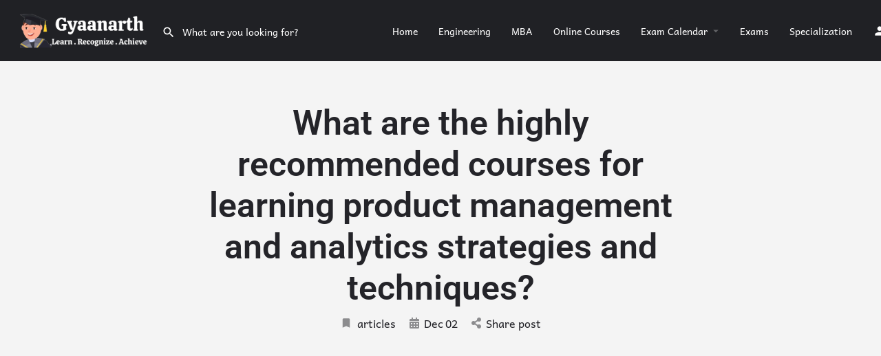

--- FILE ---
content_type: text/html; charset=UTF-8
request_url: https://gyaanarth.com/articles/what-are-the-highly-recommended-courses-for-learning-product-management-and-analytics-strategies-and-techniques/
body_size: 35792
content:
<!DOCTYPE html>
<html lang="en-US">
<head>
	<meta charset="UTF-8" />
	<meta name="viewport" content="width=device-width, initial-scale=1.0, maximum-scale=1.0, user-scalable=no" />
	<link rel="pingback" href="https://gyaanarth.com/xmlrpc.php">
<!-- Global site tag (gtag.js) - Google Analytics -->
<script async src="https://www.googletagmanager.com/gtag/js?id=G-LS1ED9KNH2"></script>
<script>
  window.dataLayer = window.dataLayer || [];
  function gtag(){dataLayer.push(arguments);}
  gtag('js', new Date());

  gtag('config', 'G-LS1ED9KNH2');
</script>

	<meta name='robots' content='index, follow, max-image-preview:large, max-snippet:-1, max-video-preview:-1' />

	<!-- This site is optimized with the Yoast SEO Premium plugin v19.2.1 (Yoast SEO v26.8) - https://yoast.com/product/yoast-seo-premium-wordpress/ -->
	<title>What are the highly recommended courses for learning product management and analytics strategies and techniques? - Gyaanarth.com</title>
	<meta name="description" content="Product management and analytic courses: Product management and analytics are critical skills for professionals in the tech industry." />
	<link rel="canonical" href="https://gyaanarth.com/articles/what-are-the-highly-recommended-courses-for-learning-product-management-and-analytics-strategies-and-techniques/" />
	<meta property="og:locale" content="en_US" />
	<meta property="og:type" content="article" />
	<meta property="og:title" content="What are the highly recommended courses for learning product management and analytics strategies and techniques?" />
	<meta property="og:description" content="Product management and analytic courses: Product management and analytics are critical skills for professionals in the tech industry." />
	<meta property="og:url" content="https://gyaanarth.com/articles/what-are-the-highly-recommended-courses-for-learning-product-management-and-analytics-strategies-and-techniques/" />
	<meta property="og:site_name" content="Gyaanarth.com" />
	<meta property="article:publisher" content="https://www.facebook.com/gyaanarth/" />
	<meta property="article:published_time" content="2022-12-02T07:30:16+00:00" />
	<meta property="article:modified_time" content="2023-02-03T06:09:37+00:00" />
	<meta property="og:image" content="https://gyaanarth.com/wp-content/uploads/2023/02/22024149_2112.w039.n003.36B.p1.36-scaled.jpg" />
	<meta property="og:image:width" content="2560" />
	<meta property="og:image:height" content="1384" />
	<meta property="og:image:type" content="image/jpeg" />
	<meta name="author" content="gyan" />
	<meta name="twitter:card" content="summary_large_image" />
	<meta name="twitter:creator" content="@gyaanarth" />
	<meta name="twitter:site" content="@gyaanarth" />
	<meta name="twitter:label1" content="Written by" />
	<meta name="twitter:data1" content="gyan" />
	<meta name="twitter:label2" content="Est. reading time" />
	<meta name="twitter:data2" content="4 minutes" />
	<!-- / Yoast SEO Premium plugin. -->


<link rel='dns-prefetch' href='//www.googletagmanager.com' />
<link rel='dns-prefetch' href='//api.tiles.mapbox.com' />
<link rel='dns-prefetch' href='//fonts.googleapis.com' />
<link rel="alternate" type="application/rss+xml" title="Gyaanarth.com &raquo; Feed" href="https://gyaanarth.com/feed/" />
<link rel="alternate" type="application/rss+xml" title="Gyaanarth.com &raquo; Comments Feed" href="https://gyaanarth.com/comments/feed/" />
<link rel="alternate" type="application/rss+xml" title="Gyaanarth.com &raquo; What are the highly recommended courses for learning product management and analytics strategies and techniques? Comments Feed" href="https://gyaanarth.com/articles/what-are-the-highly-recommended-courses-for-learning-product-management-and-analytics-strategies-and-techniques/feed/" />
<link rel="alternate" title="oEmbed (JSON)" type="application/json+oembed" href="https://gyaanarth.com/wp-json/oembed/1.0/embed?url=https%3A%2F%2Fgyaanarth.com%2Farticles%2Fwhat-are-the-highly-recommended-courses-for-learning-product-management-and-analytics-strategies-and-techniques%2F" />
<link rel="alternate" title="oEmbed (XML)" type="text/xml+oembed" href="https://gyaanarth.com/wp-json/oembed/1.0/embed?url=https%3A%2F%2Fgyaanarth.com%2Farticles%2Fwhat-are-the-highly-recommended-courses-for-learning-product-management-and-analytics-strategies-and-techniques%2F&#038;format=xml" />
<link rel="alternate" type="application/rss+xml" title="Gyaanarth.com &raquo; Stories Feed" href="https://gyaanarth.com/web-stories/feed/"><!-- gyaanarth.com is managing ads with Advanced Ads 2.0.16 – https://wpadvancedads.com/ --><script id="gyaan-ready">
			window.advanced_ads_ready=function(e,a){a=a||"complete";var d=function(e){return"interactive"===a?"loading"!==e:"complete"===e};d(document.readyState)?e():document.addEventListener("readystatechange",(function(a){d(a.target.readyState)&&e()}),{once:"interactive"===a})},window.advanced_ads_ready_queue=window.advanced_ads_ready_queue||[];		</script>
		<style id='wp-img-auto-sizes-contain-inline-css' type='text/css'>
img:is([sizes=auto i],[sizes^="auto," i]){contain-intrinsic-size:3000px 1500px}
/*# sourceURL=wp-img-auto-sizes-contain-inline-css */
</style>
<link rel='stylesheet' id='timeline-css-css' href='https://gyaanarth.com/wp-content/plugins/ultimate-addons-for-elementor/classes/../css/timeline.css?ver=6.9' type='text/css' media='all' />
<link rel='stylesheet' id='filter-gallery-css-css' href='https://gyaanarth.com/wp-content/plugins/ultimate-addons-for-elementor/classes/../css/filterablegallery.css?ver=6.9' type='text/css' media='all' />
<link rel='stylesheet' id='fancybox-css-css' href='https://gyaanarth.com/wp-content/plugins/ultimate-addons-for-elementor/classes/../css/jquery.fancybox.min.css?ver=6.9' type='text/css' media='all' />
<link rel='stylesheet' id='whatsapp-css-css' href='https://gyaanarth.com/wp-content/plugins/ultimate-addons-for-elementor/classes/../css/whatsappchat.css?ver=6.9' type='text/css' media='all' />
<style id='classic-theme-styles-inline-css' type='text/css'>
/*! This file is auto-generated */
.wp-block-button__link{color:#fff;background-color:#32373c;border-radius:9999px;box-shadow:none;text-decoration:none;padding:calc(.667em + 2px) calc(1.333em + 2px);font-size:1.125em}.wp-block-file__button{background:#32373c;color:#fff;text-decoration:none}
/*# sourceURL=/wp-includes/css/classic-themes.min.css */
</style>
<style id='global-styles-inline-css' type='text/css'>
:root{--wp--preset--aspect-ratio--square: 1;--wp--preset--aspect-ratio--4-3: 4/3;--wp--preset--aspect-ratio--3-4: 3/4;--wp--preset--aspect-ratio--3-2: 3/2;--wp--preset--aspect-ratio--2-3: 2/3;--wp--preset--aspect-ratio--16-9: 16/9;--wp--preset--aspect-ratio--9-16: 9/16;--wp--preset--color--black: #000000;--wp--preset--color--cyan-bluish-gray: #abb8c3;--wp--preset--color--white: #ffffff;--wp--preset--color--pale-pink: #f78da7;--wp--preset--color--vivid-red: #cf2e2e;--wp--preset--color--luminous-vivid-orange: #ff6900;--wp--preset--color--luminous-vivid-amber: #fcb900;--wp--preset--color--light-green-cyan: #7bdcb5;--wp--preset--color--vivid-green-cyan: #00d084;--wp--preset--color--pale-cyan-blue: #8ed1fc;--wp--preset--color--vivid-cyan-blue: #0693e3;--wp--preset--color--vivid-purple: #9b51e0;--wp--preset--gradient--vivid-cyan-blue-to-vivid-purple: linear-gradient(135deg,rgb(6,147,227) 0%,rgb(155,81,224) 100%);--wp--preset--gradient--light-green-cyan-to-vivid-green-cyan: linear-gradient(135deg,rgb(122,220,180) 0%,rgb(0,208,130) 100%);--wp--preset--gradient--luminous-vivid-amber-to-luminous-vivid-orange: linear-gradient(135deg,rgb(252,185,0) 0%,rgb(255,105,0) 100%);--wp--preset--gradient--luminous-vivid-orange-to-vivid-red: linear-gradient(135deg,rgb(255,105,0) 0%,rgb(207,46,46) 100%);--wp--preset--gradient--very-light-gray-to-cyan-bluish-gray: linear-gradient(135deg,rgb(238,238,238) 0%,rgb(169,184,195) 100%);--wp--preset--gradient--cool-to-warm-spectrum: linear-gradient(135deg,rgb(74,234,220) 0%,rgb(151,120,209) 20%,rgb(207,42,186) 40%,rgb(238,44,130) 60%,rgb(251,105,98) 80%,rgb(254,248,76) 100%);--wp--preset--gradient--blush-light-purple: linear-gradient(135deg,rgb(255,206,236) 0%,rgb(152,150,240) 100%);--wp--preset--gradient--blush-bordeaux: linear-gradient(135deg,rgb(254,205,165) 0%,rgb(254,45,45) 50%,rgb(107,0,62) 100%);--wp--preset--gradient--luminous-dusk: linear-gradient(135deg,rgb(255,203,112) 0%,rgb(199,81,192) 50%,rgb(65,88,208) 100%);--wp--preset--gradient--pale-ocean: linear-gradient(135deg,rgb(255,245,203) 0%,rgb(182,227,212) 50%,rgb(51,167,181) 100%);--wp--preset--gradient--electric-grass: linear-gradient(135deg,rgb(202,248,128) 0%,rgb(113,206,126) 100%);--wp--preset--gradient--midnight: linear-gradient(135deg,rgb(2,3,129) 0%,rgb(40,116,252) 100%);--wp--preset--font-size--small: 13px;--wp--preset--font-size--medium: 20px;--wp--preset--font-size--large: 36px;--wp--preset--font-size--x-large: 42px;--wp--preset--spacing--20: 0.44rem;--wp--preset--spacing--30: 0.67rem;--wp--preset--spacing--40: 1rem;--wp--preset--spacing--50: 1.5rem;--wp--preset--spacing--60: 2.25rem;--wp--preset--spacing--70: 3.38rem;--wp--preset--spacing--80: 5.06rem;--wp--preset--shadow--natural: 6px 6px 9px rgba(0, 0, 0, 0.2);--wp--preset--shadow--deep: 12px 12px 50px rgba(0, 0, 0, 0.4);--wp--preset--shadow--sharp: 6px 6px 0px rgba(0, 0, 0, 0.2);--wp--preset--shadow--outlined: 6px 6px 0px -3px rgb(255, 255, 255), 6px 6px rgb(0, 0, 0);--wp--preset--shadow--crisp: 6px 6px 0px rgb(0, 0, 0);}:where(.is-layout-flex){gap: 0.5em;}:where(.is-layout-grid){gap: 0.5em;}body .is-layout-flex{display: flex;}.is-layout-flex{flex-wrap: wrap;align-items: center;}.is-layout-flex > :is(*, div){margin: 0;}body .is-layout-grid{display: grid;}.is-layout-grid > :is(*, div){margin: 0;}:where(.wp-block-columns.is-layout-flex){gap: 2em;}:where(.wp-block-columns.is-layout-grid){gap: 2em;}:where(.wp-block-post-template.is-layout-flex){gap: 1.25em;}:where(.wp-block-post-template.is-layout-grid){gap: 1.25em;}.has-black-color{color: var(--wp--preset--color--black) !important;}.has-cyan-bluish-gray-color{color: var(--wp--preset--color--cyan-bluish-gray) !important;}.has-white-color{color: var(--wp--preset--color--white) !important;}.has-pale-pink-color{color: var(--wp--preset--color--pale-pink) !important;}.has-vivid-red-color{color: var(--wp--preset--color--vivid-red) !important;}.has-luminous-vivid-orange-color{color: var(--wp--preset--color--luminous-vivid-orange) !important;}.has-luminous-vivid-amber-color{color: var(--wp--preset--color--luminous-vivid-amber) !important;}.has-light-green-cyan-color{color: var(--wp--preset--color--light-green-cyan) !important;}.has-vivid-green-cyan-color{color: var(--wp--preset--color--vivid-green-cyan) !important;}.has-pale-cyan-blue-color{color: var(--wp--preset--color--pale-cyan-blue) !important;}.has-vivid-cyan-blue-color{color: var(--wp--preset--color--vivid-cyan-blue) !important;}.has-vivid-purple-color{color: var(--wp--preset--color--vivid-purple) !important;}.has-black-background-color{background-color: var(--wp--preset--color--black) !important;}.has-cyan-bluish-gray-background-color{background-color: var(--wp--preset--color--cyan-bluish-gray) !important;}.has-white-background-color{background-color: var(--wp--preset--color--white) !important;}.has-pale-pink-background-color{background-color: var(--wp--preset--color--pale-pink) !important;}.has-vivid-red-background-color{background-color: var(--wp--preset--color--vivid-red) !important;}.has-luminous-vivid-orange-background-color{background-color: var(--wp--preset--color--luminous-vivid-orange) !important;}.has-luminous-vivid-amber-background-color{background-color: var(--wp--preset--color--luminous-vivid-amber) !important;}.has-light-green-cyan-background-color{background-color: var(--wp--preset--color--light-green-cyan) !important;}.has-vivid-green-cyan-background-color{background-color: var(--wp--preset--color--vivid-green-cyan) !important;}.has-pale-cyan-blue-background-color{background-color: var(--wp--preset--color--pale-cyan-blue) !important;}.has-vivid-cyan-blue-background-color{background-color: var(--wp--preset--color--vivid-cyan-blue) !important;}.has-vivid-purple-background-color{background-color: var(--wp--preset--color--vivid-purple) !important;}.has-black-border-color{border-color: var(--wp--preset--color--black) !important;}.has-cyan-bluish-gray-border-color{border-color: var(--wp--preset--color--cyan-bluish-gray) !important;}.has-white-border-color{border-color: var(--wp--preset--color--white) !important;}.has-pale-pink-border-color{border-color: var(--wp--preset--color--pale-pink) !important;}.has-vivid-red-border-color{border-color: var(--wp--preset--color--vivid-red) !important;}.has-luminous-vivid-orange-border-color{border-color: var(--wp--preset--color--luminous-vivid-orange) !important;}.has-luminous-vivid-amber-border-color{border-color: var(--wp--preset--color--luminous-vivid-amber) !important;}.has-light-green-cyan-border-color{border-color: var(--wp--preset--color--light-green-cyan) !important;}.has-vivid-green-cyan-border-color{border-color: var(--wp--preset--color--vivid-green-cyan) !important;}.has-pale-cyan-blue-border-color{border-color: var(--wp--preset--color--pale-cyan-blue) !important;}.has-vivid-cyan-blue-border-color{border-color: var(--wp--preset--color--vivid-cyan-blue) !important;}.has-vivid-purple-border-color{border-color: var(--wp--preset--color--vivid-purple) !important;}.has-vivid-cyan-blue-to-vivid-purple-gradient-background{background: var(--wp--preset--gradient--vivid-cyan-blue-to-vivid-purple) !important;}.has-light-green-cyan-to-vivid-green-cyan-gradient-background{background: var(--wp--preset--gradient--light-green-cyan-to-vivid-green-cyan) !important;}.has-luminous-vivid-amber-to-luminous-vivid-orange-gradient-background{background: var(--wp--preset--gradient--luminous-vivid-amber-to-luminous-vivid-orange) !important;}.has-luminous-vivid-orange-to-vivid-red-gradient-background{background: var(--wp--preset--gradient--luminous-vivid-orange-to-vivid-red) !important;}.has-very-light-gray-to-cyan-bluish-gray-gradient-background{background: var(--wp--preset--gradient--very-light-gray-to-cyan-bluish-gray) !important;}.has-cool-to-warm-spectrum-gradient-background{background: var(--wp--preset--gradient--cool-to-warm-spectrum) !important;}.has-blush-light-purple-gradient-background{background: var(--wp--preset--gradient--blush-light-purple) !important;}.has-blush-bordeaux-gradient-background{background: var(--wp--preset--gradient--blush-bordeaux) !important;}.has-luminous-dusk-gradient-background{background: var(--wp--preset--gradient--luminous-dusk) !important;}.has-pale-ocean-gradient-background{background: var(--wp--preset--gradient--pale-ocean) !important;}.has-electric-grass-gradient-background{background: var(--wp--preset--gradient--electric-grass) !important;}.has-midnight-gradient-background{background: var(--wp--preset--gradient--midnight) !important;}.has-small-font-size{font-size: var(--wp--preset--font-size--small) !important;}.has-medium-font-size{font-size: var(--wp--preset--font-size--medium) !important;}.has-large-font-size{font-size: var(--wp--preset--font-size--large) !important;}.has-x-large-font-size{font-size: var(--wp--preset--font-size--x-large) !important;}
:where(.wp-block-post-template.is-layout-flex){gap: 1.25em;}:where(.wp-block-post-template.is-layout-grid){gap: 1.25em;}
:where(.wp-block-term-template.is-layout-flex){gap: 1.25em;}:where(.wp-block-term-template.is-layout-grid){gap: 1.25em;}
:where(.wp-block-columns.is-layout-flex){gap: 2em;}:where(.wp-block-columns.is-layout-grid){gap: 2em;}
:root :where(.wp-block-pullquote){font-size: 1.5em;line-height: 1.6;}
/*# sourceURL=global-styles-inline-css */
</style>
<link rel='stylesheet' id='gn-frontend-gnfollow-style-css' href='https://gyaanarth.com/wp-content/plugins/gn-publisher/assets/css/gn-frontend-gnfollow.min.css?ver=1.5.26' type='text/css' media='all' />
<link rel='stylesheet' id='woocommerce-layout-css' href='https://gyaanarth.com/wp-content/plugins/woocommerce/assets/css/woocommerce-layout.css?ver=10.4.3' type='text/css' media='all' />
<link rel='stylesheet' id='woocommerce-smallscreen-css' href='https://gyaanarth.com/wp-content/plugins/woocommerce/assets/css/woocommerce-smallscreen.css?ver=10.4.3' type='text/css' media='only screen and (max-width: 768px)' />
<link rel='stylesheet' id='woocommerce-general-css' href='https://gyaanarth.com/wp-content/plugins/woocommerce/assets/css/woocommerce.css?ver=10.4.3' type='text/css' media='all' />
<style id='woocommerce-inline-inline-css' type='text/css'>
.woocommerce form .form-row .required { visibility: visible; }
/*# sourceURL=woocommerce-inline-inline-css */
</style>
<link rel='stylesheet' id='elementor-icons-css' href='https://gyaanarth.com/wp-content/plugins/elementor/assets/lib/eicons/css/elementor-icons.min.css?ver=5.46.0' type='text/css' media='all' />
<link rel='stylesheet' id='elementor-frontend-css' href='https://gyaanarth.com/wp-content/plugins/elementor/assets/css/frontend.min.css?ver=3.34.3' type='text/css' media='all' />
<link rel='stylesheet' id='elementor-post-200-css' href='https://gyaanarth.com/wp-content/uploads/elementor/css/post-200.css?ver=1769522777' type='text/css' media='all' />
<link rel='stylesheet' id='font_awesome_5-css' href='https://gyaanarth.com/wp-content/plugins/ultimate-addons-for-elementor/classes/../../elementor/assets/lib/font-awesome/css/fontawesome.min.css?ver=6.9' type='text/css' media='all' />
<link rel='stylesheet' id='font_awesome_solid-css' href='https://gyaanarth.com/wp-content/plugins/ultimate-addons-for-elementor/classes/../../elementor/assets/lib/font-awesome/css/solid.min.css?ver=6.9' type='text/css' media='all' />
<link rel='stylesheet' id='font_awesome_regular-css' href='https://gyaanarth.com/wp-content/plugins/ultimate-addons-for-elementor/classes/../../elementor/assets/lib/font-awesome/css/regular.min.css?ver=6.9' type='text/css' media='all' />
<link rel='stylesheet' id='font_awesome_brand-css' href='https://gyaanarth.com/wp-content/plugins/ultimate-addons-for-elementor/classes/../../elementor/assets/lib/font-awesome/css/brands.min.css?ver=6.9' type='text/css' media='all' />
<link rel='stylesheet' id='custom-style-css' href='https://gyaanarth.com/wp-content/plugins/ultimate-addons-for-elementor/classes/../css/style.css?ver=6.9' type='text/css' media='all' />
<link rel='stylesheet' id='elementor-pro-css' href='https://gyaanarth.com/wp-content/plugins/elementor-pro/assets/css/frontend.min.css?ver=3.18.3' type='text/css' media='all' />
<link rel='stylesheet' id='font-awesome-5-all-css' href='https://gyaanarth.com/wp-content/plugins/elementor/assets/lib/font-awesome/css/all.min.css?ver=4.11.65' type='text/css' media='all' />
<link rel='stylesheet' id='font-awesome-4-shim-css' href='https://gyaanarth.com/wp-content/plugins/elementor/assets/lib/font-awesome/css/v4-shims.min.css?ver=3.34.3' type='text/css' media='all' />
<link rel='stylesheet' id='widget-image-css' href='https://gyaanarth.com/wp-content/plugins/elementor/assets/css/widget-image.min.css?ver=3.34.3' type='text/css' media='all' />
<link rel='stylesheet' id='elementor-post-43462-css' href='https://gyaanarth.com/wp-content/uploads/elementor/css/post-43462.css?ver=1769526611' type='text/css' media='all' />
<link rel='stylesheet' id='elementor-post-9606-css' href='https://gyaanarth.com/wp-content/uploads/elementor/css/post-9606.css?ver=1769522777' type='text/css' media='all' />
<link rel='preload stylesheet' as='style' onload="this.onload=null;this.rel='stylesheet'" id='mapbox-gl-css' href='https://api.tiles.mapbox.com/mapbox-gl-js/v1.9.0/mapbox-gl.css?ver=2.11.2' type='text/css' media='all' />
<link rel='stylesheet' id='mylisting-mapbox-css' href='https://gyaanarth.com/wp-content/themes/my-listing/assets/dist/maps/mapbox/mapbox.css?ver=2.11.2' type='text/css' media='all' />
<link rel='stylesheet' id='mylisting-icons-css' href='https://gyaanarth.com/wp-content/themes/my-listing/assets/dist/icons.css?ver=2.11.2' type='text/css' media='all' />
<link rel='stylesheet' id='mylisting-material-icons-css' href='https://fonts.googleapis.com/icon?family=Material+Icons&#038;display=swap&#038;ver=6.9' type='text/css' media='all' />
<link rel='stylesheet' id='mylisting-select2-css' href='https://gyaanarth.com/wp-content/themes/my-listing/assets/vendor/select2/select2.css?ver=4.0.13' type='text/css' media='all' />
<link rel='stylesheet' id='mylisting-vendor-css' href='https://gyaanarth.com/wp-content/themes/my-listing/assets/dist/vendor.css?ver=2.11.2' type='text/css' media='all' />
<link rel='stylesheet' id='mylisting-frontend-css' href='https://gyaanarth.com/wp-content/themes/my-listing/assets/dist/frontend.css?ver=2.11.2' type='text/css' media='all' />
<link rel='stylesheet' id='ml-max-w-1200-css' href='https://gyaanarth.com/wp-content/themes/my-listing/assets/dist/max-width-1200.css?ver=2.11.2' type='text/css' media='(max-width: 1200px)' />
<link rel='stylesheet' id='ml-max-w-992-css' href='https://gyaanarth.com/wp-content/themes/my-listing/assets/dist/max-width-992.css?ver=2.11.2' type='text/css' media='(max-width: 992px)' />
<link rel='stylesheet' id='ml-max-w-768-css' href='https://gyaanarth.com/wp-content/themes/my-listing/assets/dist/max-width-768.css?ver=2.11.2' type='text/css' media='(max-width: 768px)' />
<link rel='stylesheet' id='ml-max-w-600-css' href='https://gyaanarth.com/wp-content/themes/my-listing/assets/dist/max-width-600.css?ver=2.11.2' type='text/css' media='(max-width: 600px)' />
<link rel='stylesheet' id='ml-max-w-480-css' href='https://gyaanarth.com/wp-content/themes/my-listing/assets/dist/max-width-480.css?ver=2.11.2' type='text/css' media='(max-width: 480px)' />
<link rel='stylesheet' id='ml-max-w-320-css' href='https://gyaanarth.com/wp-content/themes/my-listing/assets/dist/max-width-320.css?ver=2.11.2' type='text/css' media='(max-width: 320px)' />
<link rel='stylesheet' id='ml-min-w-993-css' href='https://gyaanarth.com/wp-content/themes/my-listing/assets/dist/min-width-993.css?ver=2.11.2' type='text/css' media='(min-width: 993px)' />
<link rel='stylesheet' id='ml-min-w-1201-css' href='https://gyaanarth.com/wp-content/themes/my-listing/assets/dist/min-width-1201.css?ver=2.11.2' type='text/css' media='(min-width: 1201px)' />
<link rel='stylesheet' id='wc-general-style-css' href='https://gyaanarth.com/wp-content/themes/my-listing/assets/dist/wc-general-style.css?ver=2.11.2' type='text/css' media='all' />
<link rel='stylesheet' id='theme-styles-default-css' href='https://gyaanarth.com/wp-content/themes/my-listing/style.css?ver=6.9' type='text/css' media='all' />
<style id='theme-styles-default-inline-css' type='text/css'>
:root{}
/*# sourceURL=theme-styles-default-inline-css */
</style>
<link rel='stylesheet' id='eael-general-css' href='https://gyaanarth.com/wp-content/plugins/essential-addons-for-elementor-lite/assets/front-end/css/view/general.min.css?ver=6.5.9' type='text/css' media='all' />
<link rel='stylesheet' id='child-style-css' href='https://gyaanarth.com/wp-content/themes/my-listing-child/style.css?ver=6.9' type='text/css' media='all' />
<link rel='stylesheet' id='mylisting-dynamic-styles-css' href='https://gyaanarth.com/wp-content/uploads/mylisting-dynamic-styles.css?ver=1680612738' type='text/css' media='all' />
<link rel='stylesheet' id='elementor-gf-local-roboto-css' href='https://gyaanarth.com/wp-content/uploads/elementor/google-fonts/css/roboto.css?ver=1742223473' type='text/css' media='all' />
<link rel='stylesheet' id='elementor-gf-local-robotoslab-css' href='https://gyaanarth.com/wp-content/uploads/elementor/google-fonts/css/robotoslab.css?ver=1742223478' type='text/css' media='all' />
<link rel='stylesheet' id='elementor-gf-local-andika-css' href='https://gyaanarth.com/wp-content/uploads/elementor/google-fonts/css/andika.css?ver=1742223479' type='text/css' media='all' />
<link rel='stylesheet' id='elementor-icons-shared-0-css' href='https://gyaanarth.com/wp-content/plugins/elementor/assets/lib/font-awesome/css/fontawesome.min.css?ver=5.15.3' type='text/css' media='all' />
<link rel='stylesheet' id='elementor-icons-fa-solid-css' href='https://gyaanarth.com/wp-content/plugins/elementor/assets/lib/font-awesome/css/solid.min.css?ver=5.15.3' type='text/css' media='all' />
<script type="text/javascript" src="https://gyaanarth.com/wp-includes/js/jquery/jquery.min.js?ver=3.7.1" id="jquery-core-js"></script>
<script type="text/javascript" src="https://gyaanarth.com/wp-includes/js/jquery/jquery-migrate.min.js?ver=3.4.1" id="jquery-migrate-js"></script>
<script type="text/javascript" src="https://gyaanarth.com/wp-includes/js/jquery/ui/core.min.js?ver=1.13.3" id="jquery-ui-core-js"></script>
<script type="text/javascript" src="https://gyaanarth.com/wp-content/plugins/ultimate-addons-for-elementor/classes/../js/slick.js?ver=6.9" id="slick-js-js"></script>
<script type="text/javascript" src="https://gyaanarth.com/wp-content/plugins/ultimate-addons-for-elementor/classes/../js/front/custom-tm.js?ver=6.9" id="custom-tm-js-js"></script>
<script type="text/javascript" src="https://gyaanarth.com/wp-content/plugins/ultimate-addons-for-elementor/classes/../js/bpopup.js?ver=6.9" id="bpopup-js-js"></script>
<script type="text/javascript" src="https://gyaanarth.com/wp-content/plugins/ultimate-addons-for-elementor/classes/../js/front/custom_bpopup.js?ver=6.9" id="custom-bpopup-js-js"></script>
<script type="text/javascript" src="https://gyaanarth.com/wp-content/plugins/ultimate-addons-for-elementor/classes/../js/timeline.js?ver=6.9" id="timeline-js-js"></script>
<script type="text/javascript" src="https://gyaanarth.com/wp-content/plugins/ultimate-addons-for-elementor/classes/../js/animtimeline.js?ver=6.9" id="animtimeline-js-js"></script>
<script type="text/javascript" src="https://gyaanarth.com/wp-content/plugins/ultimate-addons-for-elementor/classes/../js/front/countdown.js?ver=6.9" id="custom-countdown-js-js"></script>
<script type="text/javascript" src="https://gyaanarth.com/wp-includes/js/jquery/ui/accordion.min.js?ver=1.13.3" id="jquery-ui-accordion-js"></script>
<script type="text/javascript" src="https://gyaanarth.com/wp-content/plugins/ultimate-addons-for-elementor/classes/../js/front/accordion.js?ver=6.9" id="accordion-js-js"></script>
<script type="text/javascript" src="https://gyaanarth.com/wp-content/plugins/ultimate-addons-for-elementor/classes/../js/info-circle.js?ver=6.9" id="info-circle-js-js"></script>
<script type="text/javascript" src="https://gyaanarth.com/wp-content/plugins/ultimate-addons-for-elementor/classes/../js/jquery.fancybox.min.js?ver=6.9" id="fancybox-js-js"></script>
<script type="text/javascript" src="https://gyaanarth.com/wp-content/plugins/ultimate-addons-for-elementor/classes/../js/mixitup.min.js?ver=6.9" id="mixitup-min-js-js"></script>
<script type="text/javascript" src="https://gyaanarth.com/wp-content/plugins/ultimate-addons-for-elementor/classes/../js/front/custommixitup.js?ver=6.9" id="custom-mixitup-js-js"></script>
<script type="text/javascript" src="https://gyaanarth.com/wp-content/plugins/woocommerce/assets/js/jquery-blockui/jquery.blockUI.min.js?ver=2.7.0-wc.10.4.3" id="wc-jquery-blockui-js" defer="defer" data-wp-strategy="defer"></script>
<script type="text/javascript" id="wc-add-to-cart-js-extra">
/* <![CDATA[ */
var wc_add_to_cart_params = {"ajax_url":"/wp-admin/admin-ajax.php","wc_ajax_url":"/?wc-ajax=%%endpoint%%","i18n_view_cart":"View cart","cart_url":"https://gyaanarth.com/?page_id=131","is_cart":"","cart_redirect_after_add":"no"};
//# sourceURL=wc-add-to-cart-js-extra
/* ]]> */
</script>
<script type="text/javascript" src="https://gyaanarth.com/wp-content/plugins/woocommerce/assets/js/frontend/add-to-cart.min.js?ver=10.4.3" id="wc-add-to-cart-js" defer="defer" data-wp-strategy="defer"></script>
<script type="text/javascript" src="https://gyaanarth.com/wp-content/plugins/woocommerce/assets/js/js-cookie/js.cookie.min.js?ver=2.1.4-wc.10.4.3" id="wc-js-cookie-js" defer="defer" data-wp-strategy="defer"></script>
<script type="text/javascript" id="woocommerce-js-extra">
/* <![CDATA[ */
var woocommerce_params = {"ajax_url":"/wp-admin/admin-ajax.php","wc_ajax_url":"/?wc-ajax=%%endpoint%%","i18n_password_show":"Show password","i18n_password_hide":"Hide password"};
//# sourceURL=woocommerce-js-extra
/* ]]> */
</script>
<script type="text/javascript" src="https://gyaanarth.com/wp-content/plugins/woocommerce/assets/js/frontend/woocommerce.min.js?ver=10.4.3" id="woocommerce-js" defer="defer" data-wp-strategy="defer"></script>
<script type="text/javascript" src="https://gyaanarth.com/wp-content/plugins/elementor/assets/lib/font-awesome/js/v4-shims.min.js?ver=3.34.3" id="font-awesome-4-shim-js"></script>

<!-- Google tag (gtag.js) snippet added by Site Kit -->
<!-- Google Analytics snippet added by Site Kit -->
<script type="text/javascript" src="https://www.googletagmanager.com/gtag/js?id=GT-TNF97NH" id="google_gtagjs-js" async></script>
<script type="text/javascript" id="google_gtagjs-js-after">
/* <![CDATA[ */
window.dataLayer = window.dataLayer || [];function gtag(){dataLayer.push(arguments);}
gtag("set","linker",{"domains":["gyaanarth.com"]});
gtag("js", new Date());
gtag("set", "developer_id.dZTNiMT", true);
gtag("config", "GT-TNF97NH");
//# sourceURL=google_gtagjs-js-after
/* ]]> */
</script>
<link rel="https://api.w.org/" href="https://gyaanarth.com/wp-json/" /><link rel="alternate" title="JSON" type="application/json" href="https://gyaanarth.com/wp-json/wp/v2/posts/43462" /><link rel="EditURI" type="application/rsd+xml" title="RSD" href="https://gyaanarth.com/xmlrpc.php?rsd" />
<meta name="generator" content="WordPress 6.9" />
<meta name="generator" content="WooCommerce 10.4.3" />
<link rel='shortlink' href='https://gyaanarth.com/?p=43462' />
<meta name="generator" content="Site Kit by Google 1.171.0" /><!-- Global site tag (gtag.js) - Google Analytics -->
<script async src="https://www.googletagmanager.com/gtag/js?id=UA-198874932-1"></script>
<script>
  window.dataLayer = window.dataLayer || [];
  function gtag(){dataLayer.push(arguments);}
  gtag('js', new Date());

  gtag('config', 'UA-198874932-1');
</script>
<script type="text/javascript">var MyListing = {"Helpers":{},"Handlers":{},"MapConfig":{"ClusterSize":35,"AccessToken":"pk.eyJ1IjoicnNpcyIsImEiOiJja282dGJvcmoxcGNjMnhscDE4dzh1bWd4In0.0xpoIz9kcc0YQpwajoTROQ","Language":"en","TypeRestrictions":[],"CountryRestrictions":["IN"],"CustomSkins":{}}};</script><script type="text/javascript">var CASE27 = {"ajax_url":"https:\/\/gyaanarth.com\/wp-admin\/admin-ajax.php","login_url":"https:\/\/gyaanarth.com\/my-account\/","register_url":"https:\/\/gyaanarth.com\/my-account\/?register","mylisting_ajax_url":"\/?mylisting-ajax=1","theme_folder":"https:\/\/gyaanarth.com\/wp-content\/themes\/my-listing","theme_version":"2.11.2","env":"production","ajax_nonce":"ac39873b70","l10n":{"selectOption":"Select an option","errorLoading":"The results could not be loaded.","removeAllItems":"Remove all items","loadingMore":"Loading more results\u2026","noResults":"No results found","searching":"Searching\u2026","datepicker":{"format":"DD MMMM, YY","timeFormat":"h:mm A","dateTimeFormat":"DD MMMM, YY, h:mm A","timePicker24Hour":false,"firstDay":1,"applyLabel":"Apply","cancelLabel":"Cancel","customRangeLabel":"Custom Range","daysOfWeek":["Su","Mo","Tu","We","Th","Fr","Sa"],"monthNames":["January","February","March","April","May","June","July","August","September","October","November","December"]},"irreversible_action":"This is an irreversible action. Proceed anyway?","delete_listing_confirm":"Are you sure you want to delete this listing?","copied_to_clipboard":"Copied!","nearby_listings_location_required":"Enter a location to find nearby listings.","nearby_listings_retrieving_location":"Retrieving location...","nearby_listings_searching":"Searching for nearby listings...","geolocation_failed":"You must enable location to use this feature.","something_went_wrong":"Something went wrong.","all_in_category":"All in \"%s\"","invalid_file_type":"Invalid file type. Accepted types:","file_limit_exceeded":"You have exceeded the file upload limit (%d).","file_size_limit":"This attachement (%s) exceeds upload size limit (%d)."},"woocommerce":[],"map_provider":"mapbox","google_btn_local":"en_US","caption1":"","caption2":"","js_field_html_img":"<div class=\"uploaded-file uploaded-image review-gallery-image job-manager-uploaded-file\">\t<span class=\"uploaded-file-preview\">\t\t\t\t\t<span class=\"job-manager-uploaded-file-preview\">\t\t\t\t<img alt=\"Uploaded file\" src=\"\">\t\t\t<\/span>\t\t\t\t<a href=\"#\" class=\"remove-uploaded-file review-gallery-image-remove job-manager-remove-uploaded-file\"><i class=\"mi delete\"><\/i><\/a>\t<\/span>\t<input type=\"hidden\" class=\"input-text\" name=\"\" value=\"b64:\"><\/div>","js_field_html":"<div class=\"uploaded-file  review-gallery-image job-manager-uploaded-file\">\t<span class=\"uploaded-file-preview\">\t\t\t\t\t<span class=\"job-manager-uploaded-file-name\">\t\t\t\t<i class=\"mi insert_drive_file uploaded-file-icon\"><\/i>\t\t\t\t<code><\/code>\t\t\t<\/span>\t\t\t\t<a href=\"#\" class=\"remove-uploaded-file review-gallery-image-remove job-manager-remove-uploaded-file\"><i class=\"mi delete\"><\/i><\/a>\t<\/span>\t<input type=\"hidden\" class=\"input-text\" name=\"\" value=\"b64:\"><\/div>"};</script>	<noscript><style>.woocommerce-product-gallery{ opacity: 1 !important; }</style></noscript>
	<meta name="generator" content="Elementor 3.34.3; features: additional_custom_breakpoints; settings: css_print_method-external, google_font-enabled, font_display-auto">
<!-- Meta Pixel Code -->
<script>
!function(f,b,e,v,n,t,s)
{if(f.fbq)return;n=f.fbq=function(){n.callMethod?
n.callMethod.apply(n,arguments):n.queue.push(arguments)};
if(!f._fbq)f._fbq=n;n.push=n;n.loaded=!0;n.version='2.0';
n.queue=[];t=b.createElement(e);t.async=!0;
t.src=v;s=b.getElementsByTagName(e)[0];
s.parentNode.insertBefore(t,s)}(window, document,'script',
'https://connect.facebook.net/en_US/fbevents.js');
fbq('init', '632511244665770');
fbq('track', 'PageView');
</script>
<noscript><img height="1" width="1" style="display:none"
src="https://www.facebook.com/tr?id=632511244665770&ev=PageView&noscript=1"
/></noscript>
<!-- End Meta Pixel Code -->
<meta name="facebook-domain-verification" content="2mv6onzfvy50fsfbdlgak3a7nvx8a2" />
<style type="text/css">.recentcomments a{display:inline !important;padding:0 !important;margin:0 !important;}</style>
<!-- Schema & Structured Data For WP v1.54.2 - -->
<script type="application/ld+json" class="saswp-schema-markup-output">
[{"@context":"https:\/\/schema.org\/","@graph":[{"@context":"https:\/\/schema.org\/","@type":"SiteNavigationElement","@id":"https:\/\/gyaanarth.com\/#home","name":"Home","url":"https:\/\/gyaanarth.com\/"},{"@context":"https:\/\/schema.org\/","@type":"SiteNavigationElement","@id":"https:\/\/gyaanarth.com\/#engineering","name":"Engineering","url":"https:\/\/gyaanarth.com\/explore\/?stream=engineering&#038;sort=latest"},{"@context":"https:\/\/schema.org\/","@type":"SiteNavigationElement","@id":"https:\/\/gyaanarth.com\/#mba","name":"MBA","url":"https:\/\/gyaanarth.com\/explore\/?stream=management&#038;sort=latest"},{"@context":"https:\/\/schema.org\/","@type":"SiteNavigationElement","@id":"https:\/\/gyaanarth.com\/#online-courses","name":"Online Courses","url":"https:\/\/gyaanarth.com\/post-category\/online-courses\/"},{"@context":"https:\/\/schema.org\/","@type":"SiteNavigationElement","@id":"https:\/\/gyaanarth.com\/#mba-entrance-exam-calendar-2023-24","name":"MBA Entrance Exam Calendar 2023-24","url":"https:\/\/gyaanarth.com\/exam-calendar\/mba-entrance-exam-calendar\/"},{"@context":"https:\/\/schema.org\/","@type":"SiteNavigationElement","@id":"https:\/\/gyaanarth.com\/#top-engineering-entrance-exams-in-india","name":"Top Engineering Entrance Exams In India","url":"https:\/\/gyaanarth.com\/exam-calendar\/top-engineering-entrance-exams-in-india\/"},{"@context":"https:\/\/schema.org\/","@type":"SiteNavigationElement","@id":"https:\/\/gyaanarth.com\/#exams","name":"Exams","url":"https:\/\/gyaanarth.com\/explore\/?type=exam&#038;sort=latest"},{"@context":"https:\/\/schema.org\/","@type":"SiteNavigationElement","@id":"https:\/\/gyaanarth.com\/#specialization","name":"Specialization","url":"https:\/\/gyaanarth.com\/explore\/?type=course"}]},

{"@context":"https:\/\/schema.org\/","@type":"BreadcrumbList","@id":"https:\/\/gyaanarth.com\/articles\/what-are-the-highly-recommended-courses-for-learning-product-management-and-analytics-strategies-and-techniques\/#breadcrumb","itemListElement":[{"@type":"ListItem","position":1,"item":{"@id":"https:\/\/gyaanarth.com","name":"Gyaanarth.com"}},{"@type":"ListItem","position":2,"item":{"@id":"https:\/\/gyaanarth.com\/post-category\/articles\/","name":"articles"}},{"@type":"ListItem","position":3,"item":{"@id":"https:\/\/gyaanarth.com\/articles\/what-are-the-highly-recommended-courses-for-learning-product-management-and-analytics-strategies-and-techniques\/","name":"What are the highly recommended courses for learning product management and analytics strategies and techn ..."}}]}]
</script>

			<style>
				.e-con.e-parent:nth-of-type(n+4):not(.e-lazyloaded):not(.e-no-lazyload),
				.e-con.e-parent:nth-of-type(n+4):not(.e-lazyloaded):not(.e-no-lazyload) * {
					background-image: none !important;
				}
				@media screen and (max-height: 1024px) {
					.e-con.e-parent:nth-of-type(n+3):not(.e-lazyloaded):not(.e-no-lazyload),
					.e-con.e-parent:nth-of-type(n+3):not(.e-lazyloaded):not(.e-no-lazyload) * {
						background-image: none !important;
					}
				}
				@media screen and (max-height: 640px) {
					.e-con.e-parent:nth-of-type(n+2):not(.e-lazyloaded):not(.e-no-lazyload),
					.e-con.e-parent:nth-of-type(n+2):not(.e-lazyloaded):not(.e-no-lazyload) * {
						background-image: none !important;
					}
				}
			</style>
			<link rel="icon" href="https://gyaanarth.com/wp-content/uploads/2024/03/cropped-gyaanarth-32x32.jpeg" sizes="32x32" />
<link rel="icon" href="https://gyaanarth.com/wp-content/uploads/2024/03/cropped-gyaanarth-192x192.jpeg" sizes="192x192" />
<link rel="apple-touch-icon" href="https://gyaanarth.com/wp-content/uploads/2024/03/cropped-gyaanarth-180x180.jpeg" />
<meta name="msapplication-TileImage" content="https://gyaanarth.com/wp-content/uploads/2024/03/cropped-gyaanarth-270x270.jpeg" />
<style type="text/css" id="mylisting-typography"></style></head>
<body class="wp-singular post-template-default single single-post postid-43462 single-format-standard wp-theme-my-listing wp-child-theme-my-listing-child theme-my-listing woocommerce-no-js my-listing elementor-default elementor-kit-200 elementor-page elementor-page-43462 aa-prefix-gyaan-">

<div id="c27-site-wrapper">
<link rel='stylesheet' id='mylisting-header-css' href='https://gyaanarth.com/wp-content/themes/my-listing/assets/dist/header.css?ver=2.11.2' type='text/css' media='all' />

<header class="c27-main-header header header-style-default header-width-full-width header-dark-skin header-scroll-dark-skin header-scroll-hide header-fixed header-menu-right">
	<div class="header-skin"></div>
	<div class="header-container">
		<div class="header-top container-fluid">
			<div class="header-left">
			<div class="mobile-menu">
				<a aria-label="Mobile menu icon" href="#main-menu">
					<div class="mobile-menu-lines"><i class="mi menu"></i></div>
				</a>
			</div>
			<div class="logo">
									
					<a aria-label="Site logo" href="https://gyaanarth.com/" class="static-logo">
						<img src="https://gyaanarth.com/wp-content/uploads/2021/09/New-Project.png"
							alt="gyaanarth Logo">
					</a>
							</div>
							<link rel='stylesheet' id='mylisting-quick-search-form-css' href='https://gyaanarth.com/wp-content/themes/my-listing/assets/dist/quick-search-form.css?ver=2.11.2' type='text/css' media='all' />
<div class="quick-search-instance text-left" id="c27-header-search-form" data-focus="default">
	<form action="https://gyaanarth.com/explore/" method="GET">
		<div class="dark-forms header-search  search-shortcode-light">
			<i class="mi search"></i>
			<input type="search" placeholder="What are you looking for?" name="search_keywords" autocomplete="off">
			<div class="instant-results">
				<ul class="instant-results-list ajax-results no-list-style"></ul>
				<button type="submit" class="buttons full-width button-5 search view-all-results all-results">
					<i class="mi search"></i>View all results				</button>
				<button type="submit" class="buttons full-width button-5 search view-all-results no-results">
					<i class="mi search"></i>No results				</button>
				<div class="loader-bg">
					<link rel='stylesheet' id='mylisting-paper-spinner-css' href='https://gyaanarth.com/wp-content/themes/my-listing/assets/dist/paper-spinner.css?ver=2.11.2' type='text/css' media='all' />

<div class="paper-spinner center-vh" style="width: 24px; height: 24px;">
	<div class="spinner-container active">
		<div class="spinner-layer layer-1" style="border-color: #777;">
			<div class="circle-clipper left">
				<div class="circle" style="border-width: 2.5px;"></div>
			</div><div class="gap-patch">
				<div class="circle" style="border-width: 2.5px;"></div>
			</div><div class="circle-clipper right">
				<div class="circle" style="border-width: 2.5px;"></div>
			</div>
		</div>
	</div>
</div>				</div>

							</div>
		</div>
	</form>
</div>
										</div>
			<div class="header-center">
			<div class="i-nav">
				<div class="mobile-nav-head">
					<div class="mnh-close-icon">
						<a aria-label="Close mobile menu" href="#close-main-menu">
							<i class="mi close"></i>
						</a>
					</div>

									</div>

				
					<ul id="menu-main-menu" class="main-menu main-nav no-list-style"><li id="menu-item-580" class="menu-item menu-item-type-post_type menu-item-object-page menu-item-home menu-item-580"><a href="https://gyaanarth.com/">Home</a></li>
<li id="menu-item-10995" class="menu-item menu-item-type-custom menu-item-object-custom menu-item-10995"><a href="https://gyaanarth.com/explore/?stream=engineering&#038;sort=latest">Engineering</a></li>
<li id="menu-item-10994" class="menu-item menu-item-type-custom menu-item-object-custom menu-item-10994"><a href="https://gyaanarth.com/explore/?stream=management&#038;sort=latest">MBA</a></li>
<li id="menu-item-10996" class="menu-item menu-item-type-custom menu-item-object-custom menu-item-10996"><a href="https://gyaanarth.com/post-category/online-courses/">Online Courses</a></li>
<li id="menu-item-10992" class="menu-item menu-item-type-custom menu-item-object-custom menu-item-has-children menu-item-10992"><a href="#">Exam Calendar</a>
<div class="submenu-toggle"><i class="material-icons arrow_drop_down"></i></div><ul class="sub-menu i-dropdown no-list-style">
	<li id="menu-item-10993" class="menu-item menu-item-type-post_type menu-item-object-post menu-item-10993"><a href="https://gyaanarth.com/exam-calendar/mba-entrance-exam-calendar/">MBA Entrance Exam Calendar 2023-24</a></li>
	<li id="menu-item-10991" class="menu-item menu-item-type-post_type menu-item-object-post menu-item-10991"><a href="https://gyaanarth.com/exam-calendar/top-engineering-entrance-exams-in-india/">Top Engineering Entrance Exams In India</a></li>
</ul>
</li>
<li id="menu-item-179" class="menu-item menu-item-type-custom menu-item-object-custom menu-item-179"><a href="https://gyaanarth.com/explore/?type=exam&#038;sort=latest">Exams</a></li>
<li id="menu-item-3480" class="menu-item menu-item-type-custom menu-item-object-custom menu-item-3480"><a href="https://gyaanarth.com/explore/?type=course">Specialization</a></li>
</ul>
					<div class="mobile-nav-button">
											</div>
				</div>
				<div class="i-nav-overlay"></div>
				</div>
			<div class="header-right">
									<div class="user-area signin-area">
						<i class="mi person user-area-icon"></i>
						<a href="https://gyaanarth.com/my-account/">
							Sign in						</a>
													<span>or</span>
							<a href="https://gyaanarth.com/my-account/?register">
								Register							</a>
											</div>
					<div class="mob-sign-in">
						<a aria-label="Mobile sign in button" href="https://gyaanarth.com/my-account/"><i class="mi person"></i></a>
					</div>

									
				
									<div class="search-trigger" data-toggle="modal" data-target="#quicksearch-mobile-modal">
						<a aria-label="Header mobile search trigger" href="#"><i class="mi search"></i></a>
					</div>
							</div>
		</div>
	</div>
</header>

	<div class="c27-top-content-margin"></div>

<link rel='stylesheet' id='mylisting-single-blog-css' href='https://gyaanarth.com/wp-content/themes/my-listing/assets/dist/single-blog.css?ver=2.11.2' type='text/css' media='all' />
<section class="i-section blogpost-section">
	<div class="container">
		<div class="row blog-title">
			<div class="col-md-8 col-md-offset-2">
				<h1 class="case27-primary-text">What are the highly recommended courses for learning product management and analytics strategies and techniques?</h1>
					<div class="post-cover-buttons">
						<ul class="no-list-style">
															<li>
									<a href="https://gyaanarth.com/post-category/articles/">
										<i class="mi bookmark"></i>
										articles									</a>
								</li>
							
							<li>
								<div>
									<i class="fa fa-calendar"></i>
									<span class="e-month-sp">Dec</span>
									<span class="e-day-sp">02</span>
								</div>
							</li>

							<li class="dropdown">
																	<a href="#" data-toggle="modal" data-target="#social-share-modal">
										<i class="fa fa-share-alt"></i>
										Share post									</a>

															</li>
					</ul>
				</div>
			</div>
		</div>
					<div class="row blog-featured-image">
				<div class="col-md-12">
					<img src="https://gyaanarth.com/wp-content/uploads/2023/02/22024149_2112.w039.n003.36B.p1.36-1024x553.jpg" alt="product management and analytics courses">
				</div>
			</div>
		
		<div class="row section-body">
			<div class="col-md-8 col-md-offset-2 c27-content-wrapper">
						<div data-elementor-type="wp-post" data-elementor-id="43462" class="elementor elementor-43462" data-elementor-post-type="post">
						<section class="elementor-section elementor-top-section elementor-element elementor-element-11f07060 elementor-section-boxed elementor-section-height-default elementor-section-height-default" data-id="11f07060" data-element_type="section">
						<div class="elementor-container elementor-column-gap-default">
					<div class="elementor-column elementor-col-100 elementor-top-column elementor-element elementor-element-4f3b6dc7" data-id="4f3b6dc7" data-element_type="column">
			<div class="elementor-widget-wrap elementor-element-populated">
						<div class="elementor-element elementor-element-05b419d elementor-widget elementor-widget-image" data-id="05b419d" data-element_type="widget" data-widget_type="image.default">
				<div class="elementor-widget-container">
															<img fetchpriority="high" decoding="async" width="1024" height="553" src="https://gyaanarth.com/wp-content/uploads/2023/02/22024149_2112.w039.n003.36B.p1.36-1024x553.jpg" class="attachment-large size-large wp-image-43465" alt="product management and analytics courses" srcset="https://gyaanarth.com/wp-content/uploads/2023/02/22024149_2112.w039.n003.36B.p1.36-1024x553.jpg 1024w, https://gyaanarth.com/wp-content/uploads/2023/02/22024149_2112.w039.n003.36B.p1.36-300x162.jpg 300w, https://gyaanarth.com/wp-content/uploads/2023/02/22024149_2112.w039.n003.36B.p1.36-768x415.jpg 768w, https://gyaanarth.com/wp-content/uploads/2023/02/22024149_2112.w039.n003.36B.p1.36-1536x830.jpg 1536w, https://gyaanarth.com/wp-content/uploads/2023/02/22024149_2112.w039.n003.36B.p1.36-2048x1107.jpg 2048w, https://gyaanarth.com/wp-content/uploads/2023/02/22024149_2112.w039.n003.36B.p1.36-600x324.jpg 600w, https://gyaanarth.com/wp-content/uploads/2023/02/22024149_2112.w039.n003.36B.p1.36-150x81.jpg 150w" sizes="(max-width: 1024px) 100vw, 1024px" />															</div>
				</div>
				<div class="elementor-element elementor-element-905eaaa elementor-button-align-stretch elementor-widget elementor-widget-form" data-id="905eaaa" data-element_type="widget" data-settings="{&quot;step_next_label&quot;:&quot;Next&quot;,&quot;step_previous_label&quot;:&quot;Previous&quot;,&quot;step_type&quot;:&quot;number_text&quot;,&quot;step_icon_shape&quot;:&quot;circle&quot;}" data-widget_type="form.default">
				<div class="elementor-widget-container">
							<form class="elementor-form" method="post" id="13731" name="Lead from CUET">
			<input type="hidden" name="post_id" value="43462"/>
			<input type="hidden" name="form_id" value="905eaaa"/>
			<input type="hidden" name="referer_title" value="What are the highly recommended courses for learning product management and analytics strategies and techniques? - Gyaanarth.com" />

							<input type="hidden" name="queried_id" value="43462"/>
			
			<div class="elementor-form-fields-wrapper elementor-labels-above">
								<div class="elementor-field-type-text elementor-field-group elementor-column elementor-field-group-name elementor-col-25 elementor-field-required elementor-mark-required">
													<input size="1" type="text" name="form_fields[name]" id="form-field-name" class="elementor-field elementor-size-sm  elementor-field-textual" placeholder="Full Name" required="required" aria-required="true">
											</div>
								<div class="elementor-field-type-email elementor-field-group elementor-column elementor-field-group-email elementor-col-25 elementor-field-required elementor-mark-required">
													<input size="1" type="email" name="form_fields[email]" id="form-field-email" class="elementor-field elementor-size-sm  elementor-field-textual" placeholder="Email" required="required" aria-required="true">
											</div>
								<div class="elementor-field-type-tel elementor-field-group elementor-column elementor-field-group-mobile elementor-col-25 elementor-field-required elementor-mark-required">
							<input size="1" type="tel" name="form_fields[mobile]" id="form-field-mobile" class="elementor-field elementor-size-sm  elementor-field-textual" placeholder="Mobile No." required="required" aria-required="true" pattern="[0-9()#&amp;+*-=.]+" title="Only numbers and phone characters (#, -, *, etc) are accepted.">

						</div>
								<div class="elementor-field-type-text elementor-field-group elementor-column elementor-field-group-city elementor-col-25 elementor-field-required elementor-mark-required">
													<input size="1" type="text" name="form_fields[city]" id="form-field-city" class="elementor-field elementor-size-sm  elementor-field-textual" placeholder="City You Live In" required="required" aria-required="true">
											</div>
								<div class="elementor-field-type-recaptcha_v3 elementor-field-group elementor-column elementor-field-group-field_7f18df0 elementor-col-100 recaptcha_v3-bottomright">
					<div class="elementor-field" id="form-field-field_7f18df0"><div class="elementor-g-recaptcha" data-sitekey="6LdtlBgeAAAAANpInTzwXIcAkEpS6RVE0Dokkbne" data-type="v3" data-action="Form" data-badge="bottomright" data-size="invisible"></div></div>				</div>
								<div class="elementor-field-group elementor-column elementor-field-type-submit elementor-col-100 e-form__buttons">
					<button type="submit" class="elementor-button elementor-size-sm">
						<span >
															<span class=" elementor-button-icon">
																										</span>
																						<span class="elementor-button-text">Submit</span>
													</span>
					</button>
				</div>
			</div>
		</form>
						</div>
				</div>
				<div class="elementor-element elementor-element-79f2bcca elementor-widget elementor-widget-text-editor" data-id="79f2bcca" data-element_type="widget" data-widget_type="text-editor.default">
				<div class="elementor-widget-container">
									<p>Product management and analytics are critical skills for professionals in the tech industry. These fields require a combination of technical and strategic thinking, as well as the ability to collect and analyze data to inform decision-making. With the rise of e-commerce and technology companies, demand for skilled product managers and data analysts has grown significantly. As a result, there are many courses available for those interested in developing their skills in these areas. If you&#8217;re looking to <a href="https://www.mygreatlearning.com/pg-program-product-management-analytics" target="_blank" rel="noopener">enhance your product management and analytics skills</a>, here are some of the most highly recommended courses to consider:</p><h2>Highly Recommended Product Management and Analytics Courses:</h2><h3>Product School:</h3><p style="text-align: justify;">Product School offers comprehensive courses in product management, design, and data analytics. Their curriculum covers everything from product strategy and market research to data analysis and customer development. Their courses are taught by experienced product managers and industry leaders, and they offer flexible scheduling options to fit your schedule.</p><p style="text-align: justify;"><span style="color: #242429; font-family: inherit; font-size: 24px; font-weight: 600;">Coursera:</span></p><p style="text-align: justify;">Coursera is a popular online learning platform that offers a variety of courses in product management and analytics. They offer courses from top universities, including the University of Pennsylvania, the University of Colorado Boulder, and the University of Virginia. Coursera courses range from beginner to advanced and can be taken at your own pace.</p><p style="text-align: justify;"><span style="color: #242429; font-family: inherit; font-size: 24px; font-weight: 600;">Udemy:</span></p><p style="text-align: justify;">Udemy is another online learning platform that offers a range of courses in product management and analytics. They have a wide variety of courses, from beginner-level to more advanced, and cover topics such as product development, data analysis, and user experience design.</p><p style="text-align: justify;"><span style="color: #242429; font-family: inherit; font-size: 24px; font-weight: 600;">General Assembly:</span></p><p style="text-align: justify;">General Assembly offers a range of courses in product management, design, and data analytics. They offer both in-person and online courses, with flexible scheduling options to fit your schedule. Their courses are taught by experienced professionals in the tech industry and cover a range of topics, from product strategy and user research to data analysis and A/B testing.</p><p style="text-align: justify;"><span style="color: #242429; font-family: inherit; font-size: 24px; font-weight: 600;">LinkedIn Learning:</span></p><p style="text-align: justify;">LinkedIn Learning, formerly known as Lynda, offers a vast library of courses in product management and analytics. Their courses cover a wide range of topics, from the basics of product management to advanced data analysis techniques. With their platform, you can watch courses at your own pace and receive a certificate upon completion.</p><p style="text-align: justify;">No matter which course you choose, be sure to research the instructor and the curriculum before enrolling. It&#8217;s also important to understand the format of the course, such as online or in-person, and the level of interaction available with the instructor and other students. By finding the right course for you, you&#8217;ll be able to develop your product management and analytics skills and take your career to the next level. The cost of this courses can vary widely depending on the platform, instructor, and level of interaction. Here are a few examples:</p><h2>Fee for Product Management and Analytics Courses</h2><h3>Product School:</h3><p style="text-align: justify;">Product School offers comprehensive courses in product management, design, and data analytics. Their course fees range from $499-$2,999, depending on the course and format.</p><p style="text-align: justify;"><span style="color: #242429; font-family: inherit; font-size: 24px; font-weight: 600;">Coursera:</span></p><p style="text-align: justify;">Coursera courses in product management and analytics can range from free to hundreds of dollars, depending on the course and whether you opt for a certificate. Some courses are part of Coursera&#8217;s larger specializations, which can cost several hundred dollars.</p><p style="text-align: justify;">Udemy: Udemy offers a wide range of product management and analytics courses, with prices ranging from $10-$200. Udemy frequently runs promotions, so it&#8217;s possible to take courses at a significant discount.</p><p style="text-align: justify;"><span style="color: #242429; font-family: inherit; font-size: 24px; font-weight: 600;">General Assembly:</span></p><p style="text-align: justify;">General Assembly&#8217;s has those particular courses range from $500-$3,500, depending on the course and format. They also offer flexible payment options, such as installment plans.</p><p style="text-align: justify;"><span style="color: #242429; font-family: inherit; font-size: 24px; font-weight: 600;">LinkedIn Learning:</span></p><p style="text-align: justify;">LinkedIn Learning offers a vast library of courses in <a href="https://www.upgrad.com/product-management/" target="_blank" rel="noopener">product management</a> and analytics, with prices ranging from free to hundreds of dollars. If you have a LinkedIn Premium membership, you have unlimited access to their courses at no additional cost.<br />It&#8217;s important to keep in mind that the cost of a course is just one factor to consider. The quality of the instructor and curriculum, level of interaction, and overall value are also important factors to take into account when choosing a course</p><p><strong>Also Read: </strong><a href="https://gyaanarth.com/articles/7-ways-mba-skills-could-accelerate-your-success-growth/" target="_blank" rel="noopener">7 Ways MBA Skills Could Accelerate your Success Growth</a></p>								</div>
				</div>
					</div>
		</div>
					</div>
		</section>
				</div>
					</div>
		</div>
					<div class="row tags-list">
				<div class="col-md-8 col-md-offset-2">
					<ul class="tags no-list-style">
						<li><a href="https://gyaanarth.com/post-tag/great-lakes-product-management-review/" rel="tag">great lakes product management review</a><li><a href="https://gyaanarth.com/post-tag/learning-product-management-and-analytics/" rel="tag">learning product management and analytics</a><li><a href="https://gyaanarth.com/post-tag/pg-program-in-product-management-and-analytics/" rel="tag">pg program in product management and analytics</a><li><a href="https://gyaanarth.com/post-tag/product-analytics/" rel="tag">product analytics</a><li><a href="https://gyaanarth.com/post-tag/product-analytics-framework/" rel="tag">product analytics framework</a><li><a href="https://gyaanarth.com/post-tag/product-analytics-metrics/" rel="tag">product analytics metrics</a><li><a href="https://gyaanarth.com/post-tag/product-management-and-analytics/" rel="tag">Product management and analytics</a><li><a href="https://gyaanarth.com/post-tag/product-management-and-analytics-course/" rel="tag">product management and analytics course</a><li><a href="https://gyaanarth.com/post-tag/product-management-and-analytics-great-learning/" rel="tag">product management and analytics great learning</a><li><a href="https://gyaanarth.com/post-tag/product-management-great-learning/" rel="tag">product management great learning</a></li>
					</ul>
				</div>
			</div>
		
		
		<div class="row c27-post-changer">
			<div class="col-xs-4 col-sm-5 text-left">
				<a href="https://gyaanarth.com/articles/7-ways-mba-skills-could-accelerate-your-success-growth/" rel="prev">Previous Post</a>			</div>
			<div class="col-xs-4 col-sm-2 text-center">
							</div>
			<div class="col-xs-4 col-sm-5 text-right">
				<a href="https://gyaanarth.com/schools/boarding-school-in-delhi/" rel="next">Next Post</a>			</div>
		</div>
	</div>
</section>

	<section class="i-section">
		<div class="container">
			<div class="row section-title">
				<h2 class="case27-primary-text">Comments</h2>
			</div>
		</div>
		
<div class="container">
	<div class="row">
		<div class="col-md-8 col-md-offset-2 comments-list-wrapper" data-current-page="0" data-page-count="0">

												<div class="no-results-wrapper">
						<i class="no-results-icon material-icons mood_bad"></i>
						<li class="no_job_listings_found">No comments yet.</li>
					</div>
							
					</div>

					<div class="col-md-8 col-md-offset-2">
				<div>
					<div class="element">
						<div class="pf-head">
							<div class="title-style-1">
								<i class="mi chat_bubble_outline"></i>
																	<h5>Add a comment</h5>
															</div>
						</div>
						<div class="pf-body">

							<!-- Rating Field -->
							
							<!-- Gallery Field -->
							
							<!-- Author Field -->
							
							<!-- Email Field -->
							
							<!-- Message Field -->
							
							<!-- Cookies Field -->
							
							<!-- Submit Field -->
							
							
							<div class="sidebar-comment-form">
								
								<div class="">
										<div id="respond" class="comment-respond">
		<h3 id="reply-title" class="comment-reply-title">Leave a Reply &middot; <span><a rel="nofollow" id="cancel-comment-reply-link" href="/articles/what-are-the-highly-recommended-courses-for-learning-product-management-and-analytics-strategies-and-techniques/#respond" style="display:none;">Cancel reply</a></span></h3><form action="https://gyaanarth.com/wp-comments-post.php" method="post" id="commentform" class="comment-form"><p class="comment-notes"><span id="email-notes">Your email address will not be published.</span> <span class="required-field-message">Required fields are marked <span class="required">*</span></span></p>

							<div class="form-group">
								<label>Name</label>
								<input name="author" type="text" value="" required="required" placeholder="Your Name">
							</div>
							
							<div class="form-group">
								<label>Email</label>
								<input name="email" type="email" value="" required="required" placeholder="Your Email">
							</div>
							
							<div class="form-group">
								<label>Your Message</label>
								<textarea rows="5" name="comment" required="required" placeholder="Enter message..."></textarea>
							</div>
							
							<div class="comment-form-cookies-consent md-checkbox">
								<input id="wp-comment-cookies-consent" name="wp-comment-cookies-consent" type="checkbox" value="yes" >
                                <label for="wp-comment-cookies-consent">Save my name, email, and website in this browser for the next time I comment.</label>
                            </div>
							
							<button name="submit" type="submit" class="buttons button-2 full-width">
																	Submit comment															</button>
							
<p class="form-submit"><input name="submit" type="submit" id="submit" class="hide" value="Post Comment" /> <input type='hidden' name='comment_post_ID' value='43462' id='comment_post_ID' />
<input type='hidden' name='comment_parent' id='comment_parent' value='0' />
</p></form>	</div><!-- #respond -->
									</div>
							</div>
						</div>
					</div>
				</div>
			</div>
		
	</div>
</div>
	</section>


</div>		<div data-elementor-type="footer" data-elementor-id="9606" class="elementor elementor-9606 elementor-location-footer" data-elementor-post-type="elementor_library">
					<div class="elementor-section-wrap">
								<section class="elementor-section elementor-top-section elementor-element elementor-element-7cde4b42 elementor-section-boxed elementor-section-height-default elementor-section-height-default elementor-invisible" data-id="7cde4b42" data-element_type="section" data-settings="{&quot;background_background&quot;:&quot;classic&quot;,&quot;animation&quot;:&quot;jello&quot;}">
							<div class="elementor-background-overlay"></div>
							<div class="elementor-container elementor-column-gap-default">
					<div class="elementor-column elementor-col-25 elementor-top-column elementor-element elementor-element-79c343b" data-id="79c343b" data-element_type="column">
			<div class="elementor-widget-wrap elementor-element-populated">
						<div class="elementor-element elementor-element-47772a1a elementor-widget elementor-widget-heading" data-id="47772a1a" data-element_type="widget" data-widget_type="heading.default">
				<div class="elementor-widget-container">
					<h3 class="elementor-heading-title elementor-size-default">TOP COLLEGES​​</h3>				</div>
				</div>
				<div class="elementor-element elementor-element-5c374e66 elementor-icon-list--layout-traditional elementor-list-item-link-full_width elementor-widget elementor-widget-icon-list" data-id="5c374e66" data-element_type="widget" data-widget_type="icon-list.default">
				<div class="elementor-widget-container">
							<ul class="elementor-icon-list-items">
							<li class="elementor-icon-list-item">
											<a href="https://gyaanarth.com/top-mba-colleges-in-delhi-ncr/" target="_blank">

												<span class="elementor-icon-list-icon">
							<i aria-hidden="true" class="fas fa-chevron-circle-right"></i>						</span>
										<span class="elementor-icon-list-text">Colleges in Delhi NCR</span>
											</a>
									</li>
								<li class="elementor-icon-list-item">
											<a href="https://gyaanarth.com/top-mba-colleges-in-delhi/" target="_blank">

												<span class="elementor-icon-list-icon">
							<i aria-hidden="true" class="fas fa-chevron-circle-right"></i>						</span>
										<span class="elementor-icon-list-text">Colleges in Delhi</span>
											</a>
									</li>
								<li class="elementor-icon-list-item">
											<a href="https://gyaanarth.com/explore/?state=uttar-pradesh&#038;sort=latest">

												<span class="elementor-icon-list-icon">
							<i aria-hidden="true" class="fas fa-chevron-circle-right"></i>						</span>
										<span class="elementor-icon-list-text">Colleges in Uttar Pradesh</span>
											</a>
									</li>
								<li class="elementor-icon-list-item">
											<a href="https://gyaanarth.com/explore/?state=haryana&#038;sort=latest">

												<span class="elementor-icon-list-icon">
							<i aria-hidden="true" class="fas fa-chevron-circle-right"></i>						</span>
										<span class="elementor-icon-list-text">Colleges in Haryana</span>
											</a>
									</li>
								<li class="elementor-icon-list-item">
											<a href="https://gyaanarth.com/top-colleges-in-jaipur/">

												<span class="elementor-icon-list-icon">
							<i aria-hidden="true" class="fas fa-chevron-circle-right"></i>						</span>
										<span class="elementor-icon-list-text">Colleges in Jaipur</span>
											</a>
									</li>
								<li class="elementor-icon-list-item">
											<a href="https://gyaanarth.com/explore/?region=pune">

												<span class="elementor-icon-list-icon">
							<i aria-hidden="true" class="fas fa-chevron-circle-right"></i>						</span>
										<span class="elementor-icon-list-text">Colleges in  Pune</span>
											</a>
									</li>
								<li class="elementor-icon-list-item">
											<a href="https://gyaanarth.com/top-mba-colleges-in-mumbai/">

												<span class="elementor-icon-list-icon">
							<i aria-hidden="true" class="fas fa-chevron-circle-right"></i>						</span>
										<span class="elementor-icon-list-text">Colleges in  Mumbai</span>
											</a>
									</li>
								<li class="elementor-icon-list-item">
											<a href="https://gyaanarth.com/explore/?region=hyderabad">

												<span class="elementor-icon-list-icon">
							<i aria-hidden="true" class="fas fa-chevron-circle-right"></i>						</span>
										<span class="elementor-icon-list-text">Colleges in Hyderabad</span>
											</a>
									</li>
								<li class="elementor-icon-list-item">
											<a href="https://gyaanarth.com/explore/?region=bangalore">

												<span class="elementor-icon-list-icon">
							<i aria-hidden="true" class="fas fa-chevron-circle-right"></i>						</span>
										<span class="elementor-icon-list-text">Colleges in Bangalore</span>
											</a>
									</li>
								<li class="elementor-icon-list-item">
											<a href="https://gyaanarth.com/explore/?region=chennai">

												<span class="elementor-icon-list-icon">
							<i aria-hidden="true" class="fas fa-chevron-circle-right"></i>						</span>
										<span class="elementor-icon-list-text">Colleges in Chennai</span>
											</a>
									</li>
								<li class="elementor-icon-list-item">
											<a href="https://gyaanarth.com/explore/?region=kolkata">

												<span class="elementor-icon-list-icon">
							<i aria-hidden="true" class="fas fa-chevron-circle-right"></i>						</span>
										<span class="elementor-icon-list-text">Colleges in Kolkata</span>
											</a>
									</li>
								<li class="elementor-icon-list-item">
											<a href="https://gyaanarth.com/explore/?region=gurgaon">

												<span class="elementor-icon-list-icon">
							<i aria-hidden="true" class="fas fa-chevron-circle-right"></i>						</span>
										<span class="elementor-icon-list-text">Colleges in Gurgaon</span>
											</a>
									</li>
								<li class="elementor-icon-list-item">
											<a href="https://gyaanarth.com/explore/?region=greater-noida">

												<span class="elementor-icon-list-icon">
							<i aria-hidden="true" class="fas fa-chevron-circle-right"></i>						</span>
										<span class="elementor-icon-list-text">Colleges in Greater Noida</span>
											</a>
									</li>
								<li class="elementor-icon-list-item">
											<a href="https://gyaanarth.com/explore/?region=ghaziabad">

												<span class="elementor-icon-list-icon">
							<i aria-hidden="true" class="fas fa-chevron-circle-right"></i>						</span>
										<span class="elementor-icon-list-text">Colleges in Ghaziabad</span>
											</a>
									</li>
								<li class="elementor-icon-list-item">
											<a href="https://gyaanarth.com/explore/?region=noida">

												<span class="elementor-icon-list-icon">
							<i aria-hidden="true" class="fas fa-chevron-circle-right"></i>						</span>
										<span class="elementor-icon-list-text">Colleges in Noida</span>
											</a>
									</li>
								<li class="elementor-icon-list-item">
											<a href="https://gyaanarth.com/explore/?region=faridabad">

												<span class="elementor-icon-list-icon">
							<i aria-hidden="true" class="fas fa-chevron-circle-right"></i>						</span>
										<span class="elementor-icon-list-text">Colleges in  Faridabad</span>
											</a>
									</li>
								<li class="elementor-icon-list-item">
											<a href="https://gyaanarth.com/explore/?region=lucknow">

												<span class="elementor-icon-list-icon">
							<i aria-hidden="true" class="fas fa-chevron-circle-right"></i>						</span>
										<span class="elementor-icon-list-text">Colleges in Lucknow</span>
											</a>
									</li>
								<li class="elementor-icon-list-item">
											<a href="https://gyaanarth.com/explore/?region=tiruchirappalli">

												<span class="elementor-icon-list-icon">
							<i aria-hidden="true" class="fas fa-chevron-circle-right"></i>						</span>
										<span class="elementor-icon-list-text">Colleges in Tiruchirappalli</span>
											</a>
									</li>
								<li class="elementor-icon-list-item">
											<a href="https://gyaanarth.com/explore/?region=coimbatore">

												<span class="elementor-icon-list-icon">
							<i aria-hidden="true" class="fas fa-chevron-circle-right"></i>						</span>
										<span class="elementor-icon-list-text">Colleges in  Coimbatore</span>
											</a>
									</li>
								<li class="elementor-icon-list-item">
											<a href="https://gyaanarth.com/explore/?region=ahmedabad">

												<span class="elementor-icon-list-icon">
							<i aria-hidden="true" class="fas fa-chevron-circle-right"></i>						</span>
										<span class="elementor-icon-list-text">Colleges in Ahmedabad</span>
											</a>
									</li>
								<li class="elementor-icon-list-item">
											<a href="https://gyaanarth.com/explore/?region=kochi">

												<span class="elementor-icon-list-icon">
							<i aria-hidden="true" class="fas fa-chevron-circle-right"></i>						</span>
										<span class="elementor-icon-list-text">Colleges in  Kochi</span>
											</a>
									</li>
								<li class="elementor-icon-list-item">
											<a href="https://gyaanarth.com/explore/?region=nagpur">

												<span class="elementor-icon-list-icon">
							<i aria-hidden="true" class="fas fa-chevron-circle-right"></i>						</span>
										<span class="elementor-icon-list-text">Colleges in Nagpur</span>
											</a>
									</li>
								<li class="elementor-icon-list-item">
											<a href="https://gyaanarth.com/explore/?region=bhubaneswar">

												<span class="elementor-icon-list-icon">
							<i aria-hidden="true" class="fas fa-chevron-circle-right"></i>						</span>
										<span class="elementor-icon-list-text">Colleges in Bhubaneswar</span>
											</a>
									</li>
								<li class="elementor-icon-list-item">
											<a href="https://gyaanarth.com/explore/?region=dehradun">

												<span class="elementor-icon-list-icon">
							<i aria-hidden="true" class="fas fa-chevron-circle-right"></i>						</span>
										<span class="elementor-icon-list-text">Colleges in Dehradun</span>
											</a>
									</li>
								<li class="elementor-icon-list-item">
											<a href="https://gyaanarth.com/explore/?region=vishakhapatnam">

												<span class="elementor-icon-list-icon">
							<i aria-hidden="true" class="fas fa-chevron-circle-right"></i>						</span>
										<span class="elementor-icon-list-text">Colleges in Vishakhapatnam</span>
											</a>
									</li>
								<li class="elementor-icon-list-item">
											<a href="https://gyaanarth.com/explore/?region=patna">

												<span class="elementor-icon-list-icon">
							<i aria-hidden="true" class="fas fa-chevron-circle-right"></i>						</span>
										<span class="elementor-icon-list-text">Colleges in Patna</span>
											</a>
									</li>
								<li class="elementor-icon-list-item">
											<a href="https://gyaanarth.com/explore/?region=mysore">

												<span class="elementor-icon-list-icon">
							<i aria-hidden="true" class="fas fa-chevron-circle-right"></i>						</span>
										<span class="elementor-icon-list-text">Colleges in  Mysore</span>
											</a>
									</li>
								<li class="elementor-icon-list-item">
											<a href="https://gyaanarth.com/explore/?region=udaipur">

												<span class="elementor-icon-list-icon">
							<i aria-hidden="true" class="fas fa-chevron-circle-right"></i>						</span>
										<span class="elementor-icon-list-text">Colleges in  Udaipur</span>
											</a>
									</li>
								<li class="elementor-icon-list-item">
											<a href="https://gyaanarth.com/explore/?region=udupi">

												<span class="elementor-icon-list-icon">
							<i aria-hidden="true" class="fas fa-chevron-circle-right"></i>						</span>
										<span class="elementor-icon-list-text">Colleges in Udupi</span>
											</a>
									</li>
								<li class="elementor-icon-list-item">
											<a href="https://gyaanarth.com/explore/?region=raipur">

												<span class="elementor-icon-list-icon">
							<i aria-hidden="true" class="fas fa-chevron-circle-right"></i>						</span>
										<span class="elementor-icon-list-text">Colleges in Raipur</span>
											</a>
									</li>
								<li class="elementor-icon-list-item">
											<a href="https://gyaanarth.com/explore/?region=indore">

												<span class="elementor-icon-list-icon">
							<i aria-hidden="true" class="fas fa-chevron-circle-right"></i>						</span>
										<span class="elementor-icon-list-text">Colleges in Indore</span>
											</a>
									</li>
								<li class="elementor-icon-list-item">
											<a href="https://gyaanarth.com/explore/?region=kottayam">

												<span class="elementor-icon-list-icon">
							<i aria-hidden="true" class="fas fa-chevron-circle-right"></i>						</span>
										<span class="elementor-icon-list-text">Colleges in Kottayam</span>
											</a>
									</li>
						</ul>
						</div>
				</div>
					</div>
		</div>
				<div class="elementor-column elementor-col-25 elementor-top-column elementor-element elementor-element-3c886a68" data-id="3c886a68" data-element_type="column">
			<div class="elementor-widget-wrap elementor-element-populated">
						<div class="elementor-element elementor-element-1fa269ac elementor-widget elementor-widget-heading" data-id="1fa269ac" data-element_type="widget" data-widget_type="heading.default">
				<div class="elementor-widget-container">
					<h3 class="elementor-heading-title elementor-size-default">TOP EXAMS​</h3>				</div>
				</div>
				<div class="elementor-element elementor-element-71001368 elementor-icon-list--layout-traditional elementor-list-item-link-full_width elementor-widget elementor-widget-icon-list" data-id="71001368" data-element_type="widget" data-widget_type="icon-list.default">
				<div class="elementor-widget-container">
							<ul class="elementor-icon-list-items">
							<li class="elementor-icon-list-item">
											<a href="https://gyaanarth.com/exam/jee-main/">

												<span class="elementor-icon-list-icon">
							<i aria-hidden="true" class="fas fa-chevron-circle-right"></i>						</span>
										<span class="elementor-icon-list-text">JEE 2024</span>
											</a>
									</li>
								<li class="elementor-icon-list-item">
											<a href="https://gyaanarth.com/latest-news/viteee-2024/">

												<span class="elementor-icon-list-icon">
							<i aria-hidden="true" class="fas fa-chevron-circle-right"></i>						</span>
										<span class="elementor-icon-list-text">VITEEE 2024</span>
											</a>
									</li>
								<li class="elementor-icon-list-item">
											<a href="https://gyaanarth.com/exam/cat/">

												<span class="elementor-icon-list-icon">
							<i aria-hidden="true" class="fas fa-chevron-circle-right"></i>						</span>
										<span class="elementor-icon-list-text">CAT </span>
											</a>
									</li>
								<li class="elementor-icon-list-item">
											<a href="https://gyaanarth.com/exam/cmat/">

												<span class="elementor-icon-list-icon">
							<i aria-hidden="true" class="fas fa-chevron-circle-right"></i>						</span>
										<span class="elementor-icon-list-text">CMAT</span>
											</a>
									</li>
								<li class="elementor-icon-list-item">
											<a href="https://gyaanarth.com/exam/xat/">

												<span class="elementor-icon-list-icon">
							<i aria-hidden="true" class="fas fa-chevron-circle-right"></i>						</span>
										<span class="elementor-icon-list-text">XAT</span>
											</a>
									</li>
								<li class="elementor-icon-list-item">
											<a href="https://gyaanarth.com/exam/gmat/">

												<span class="elementor-icon-list-icon">
							<i aria-hidden="true" class="fas fa-chevron-circle-right"></i>						</span>
										<span class="elementor-icon-list-text">GMAT</span>
											</a>
									</li>
								<li class="elementor-icon-list-item">
											<a href="https://gyaanarth.com/exam/mat/">

												<span class="elementor-icon-list-icon">
							<i aria-hidden="true" class="fas fa-chevron-circle-right"></i>						</span>
										<span class="elementor-icon-list-text">MAT</span>
											</a>
									</li>
								<li class="elementor-icon-list-item">
											<a href="https://gyaanarth.com/exam/atma/">

												<span class="elementor-icon-list-icon">
							<i aria-hidden="true" class="fas fa-chevron-circle-right"></i>						</span>
										<span class="elementor-icon-list-text">ATMA</span>
											</a>
									</li>
								<li class="elementor-icon-list-item">
											<a href="https://gyaanarth.com/exam/snap/">

												<span class="elementor-icon-list-icon">
							<i aria-hidden="true" class="fas fa-chevron-circle-right"></i>						</span>
										<span class="elementor-icon-list-text">SNAP</span>
											</a>
									</li>
								<li class="elementor-icon-list-item">
											<a href="https://gyaanarth.com/exam/nmat/">

												<span class="elementor-icon-list-icon">
							<i aria-hidden="true" class="fas fa-chevron-circle-right"></i>						</span>
										<span class="elementor-icon-list-text">NMAT</span>
											</a>
									</li>
								<li class="elementor-icon-list-item">
											<a href="https://gyaanarth.com/exam/gre/">

												<span class="elementor-icon-list-icon">
							<i aria-hidden="true" class="fas fa-chevron-circle-right"></i>						</span>
										<span class="elementor-icon-list-text">GRE</span>
											</a>
									</li>
								<li class="elementor-icon-list-item">
											<a href="https://gyaanarth.com/exam/mah-cet/">

												<span class="elementor-icon-list-icon">
							<i aria-hidden="true" class="fas fa-chevron-circle-right"></i>						</span>
										<span class="elementor-icon-list-text">MAH CET</span>
											</a>
									</li>
								<li class="elementor-icon-list-item">
											<a href="https://gyaanarth.com/exam/tancet/">

												<span class="elementor-icon-list-icon">
							<i aria-hidden="true" class="fas fa-chevron-circle-right"></i>						</span>
										<span class="elementor-icon-list-text">TANCET</span>
											</a>
									</li>
								<li class="elementor-icon-list-item">
											<a href="https://gyaanarth.com/exam/tsicet/">

												<span class="elementor-icon-list-icon">
							<i aria-hidden="true" class="fas fa-chevron-circle-right"></i>						</span>
										<span class="elementor-icon-list-text">TSICET</span>
											</a>
									</li>
								<li class="elementor-icon-list-item">
											<a href="https://gyaanarth.com/exam/tissnet/">

												<span class="elementor-icon-list-icon">
							<i aria-hidden="true" class="fas fa-chevron-circle-right"></i>						</span>
										<span class="elementor-icon-list-text">TISSNET</span>
											</a>
									</li>
								<li class="elementor-icon-list-item">
											<a href="https://gyaanarth.com/exam/apicet/">

												<span class="elementor-icon-list-icon">
							<i aria-hidden="true" class="fas fa-chevron-circle-right"></i>						</span>
										<span class="elementor-icon-list-text">APICET</span>
											</a>
									</li>
								<li class="elementor-icon-list-item">
											<a href="https://gyaanarth.com/exam/kmat/">

												<span class="elementor-icon-list-icon">
							<i aria-hidden="true" class="fas fa-chevron-circle-right"></i>						</span>
										<span class="elementor-icon-list-text">KMAT</span>
											</a>
									</li>
								<li class="elementor-icon-list-item">
											<a href="https://gyaanarth.com/exam/kmat-kerala/">

												<span class="elementor-icon-list-icon">
							<i aria-hidden="true" class="fas fa-chevron-circle-right"></i>						</span>
										<span class="elementor-icon-list-text">KMAT KERALA</span>
											</a>
									</li>
								<li class="elementor-icon-list-item">
											<a href="https://gyaanarth.com/exam/pu-cet/">

												<span class="elementor-icon-list-icon">
							<i aria-hidden="true" class="fas fa-chevron-circle-right"></i>						</span>
										<span class="elementor-icon-list-text">PU-CET</span>
											</a>
									</li>
								<li class="elementor-icon-list-item">
											<a href="https://gyaanarth.com/exam/pgcet/">

												<span class="elementor-icon-list-icon">
							<i aria-hidden="true" class="fas fa-chevron-circle-right"></i>						</span>
										<span class="elementor-icon-list-text">PGCET</span>
											</a>
									</li>
								<li class="elementor-icon-list-item">
											<a href="https://gyaanarth.com/exam/iift/">

												<span class="elementor-icon-list-icon">
							<i aria-hidden="true" class="fas fa-chevron-circle-right"></i>						</span>
										<span class="elementor-icon-list-text">IIFT</span>
											</a>
									</li>
								<li class="elementor-icon-list-item">
											<a href="https://gyaanarth.com/exam/ibsat/">

												<span class="elementor-icon-list-icon">
							<i aria-hidden="true" class="fas fa-chevron-circle-right"></i>						</span>
										<span class="elementor-icon-list-text">IBSAT</span>
											</a>
									</li>
								<li class="elementor-icon-list-item">
											<a href="https://gyaanarth.com/exam/cucet/">

												<span class="elementor-icon-list-icon">
							<i aria-hidden="true" class="fas fa-chevron-circle-right"></i>						</span>
										<span class="elementor-icon-list-text">CUCET</span>
											</a>
									</li>
								<li class="elementor-icon-list-item">
											<a href="https://gyaanarth.com/exam/kiitee/">

												<span class="elementor-icon-list-icon">
							<i aria-hidden="true" class="fas fa-chevron-circle-right"></i>						</span>
										<span class="elementor-icon-list-text">KIITEE</span>
											</a>
									</li>
								<li class="elementor-icon-list-item">
											<a href="https://gyaanarth.com/exam/lpunest/">

												<span class="elementor-icon-list-icon">
							<i aria-hidden="true" class="fas fa-chevron-circle-right"></i>						</span>
										<span class="elementor-icon-list-text">LPUNEST</span>
											</a>
									</li>
								<li class="elementor-icon-list-item">
											<a href="https://gyaanarth.com/exam/irmasat/">

												<span class="elementor-icon-list-icon">
							<i aria-hidden="true" class="fas fa-chevron-circle-right"></i>						</span>
										<span class="elementor-icon-list-text">IRMASAT</span>
											</a>
									</li>
								<li class="elementor-icon-list-item">
											<a href="https://gyaanarth.com/exam/upesmet/">

												<span class="elementor-icon-list-icon">
							<i aria-hidden="true" class="fas fa-chevron-circle-right"></i>						</span>
										<span class="elementor-icon-list-text">UPESMET</span>
											</a>
									</li>
								<li class="elementor-icon-list-item">
											<a href="https://gyaanarth.com/exam/srmhcat/">

												<span class="elementor-icon-list-icon">
							<i aria-hidden="true" class="fas fa-chevron-circle-right"></i>						</span>
										<span class="elementor-icon-list-text">SRMHCAT</span>
											</a>
									</li>
								<li class="elementor-icon-list-item">
											<a href="https://gyaanarth.com/exam/micat/">

												<span class="elementor-icon-list-icon">
							<i aria-hidden="true" class="fas fa-chevron-circle-right"></i>						</span>
										<span class="elementor-icon-list-text">MICAT</span>
											</a>
									</li>
								<li class="elementor-icon-list-item">
											<a href="https://gyaanarth.com/exam/suat/">

												<span class="elementor-icon-list-icon">
							<i aria-hidden="true" class="fas fa-chevron-circle-right"></i>						</span>
										<span class="elementor-icon-list-text">SUAT</span>
											</a>
									</li>
								<li class="elementor-icon-list-item">
											<a href="https://gyaanarth.com/exam/jet/">

												<span class="elementor-icon-list-icon">
							<i aria-hidden="true" class="fas fa-chevron-circle-right"></i>						</span>
										<span class="elementor-icon-list-text">JET</span>
											</a>
									</li>
								<li class="elementor-icon-list-item">
											<a href="https://gyaanarth.com/exam/smat/">

												<span class="elementor-icon-list-icon">
							<i aria-hidden="true" class="fas fa-chevron-circle-right"></i>						</span>
										<span class="elementor-icon-list-text">SMAT</span>
											</a>
									</li>
								<li class="elementor-icon-list-item">
											<a href="https://gyaanarth.com/exam/aspire/">

												<span class="elementor-icon-list-icon">
							<i aria-hidden="true" class="fas fa-chevron-circle-right"></i>						</span>
										<span class="elementor-icon-list-text">ASPIRE</span>
											</a>
									</li>
								<li class="elementor-icon-list-item">
											<a href="https://gyaanarth.com/exam/saat/">

												<span class="elementor-icon-list-icon">
							<i aria-hidden="true" class="fas fa-chevron-circle-right"></i>						</span>
										<span class="elementor-icon-list-text">SAAT</span>
											</a>
									</li>
								<li class="elementor-icon-list-item">
											<a href="https://gyaanarth.com/exam/dibrugarh-university/">

												<span class="elementor-icon-list-icon">
							<i aria-hidden="true" class="fas fa-chevron-circle-right"></i>						</span>
										<span class="elementor-icon-list-text">DIBRUGARH UNIVERSITY EXAM</span>
											</a>
									</li>
						</ul>
						</div>
				</div>
					</div>
		</div>
				<div class="elementor-column elementor-col-25 elementor-top-column elementor-element elementor-element-43504e21" data-id="43504e21" data-element_type="column">
			<div class="elementor-widget-wrap elementor-element-populated">
						<div class="elementor-element elementor-element-65b7fda8 elementor-widget elementor-widget-heading" data-id="65b7fda8" data-element_type="widget" data-widget_type="heading.default">
				<div class="elementor-widget-container">
					<h3 class="elementor-heading-title elementor-size-default">SPECIALIZATION</h3>				</div>
				</div>
				<div class="elementor-element elementor-element-2c3185ee elementor-icon-list--layout-traditional elementor-list-item-link-full_width elementor-widget elementor-widget-icon-list" data-id="2c3185ee" data-element_type="widget" data-widget_type="icon-list.default">
				<div class="elementor-widget-container">
							<ul class="elementor-icon-list-items">
							<li class="elementor-icon-list-item">
											<a href="https://gyaanarth.com/courses/mba-in-marketing/" target="_blank">

												<span class="elementor-icon-list-icon">
							<i aria-hidden="true" class="fas fa-chevron-circle-right"></i>						</span>
										<span class="elementor-icon-list-text">MBA in Marketing</span>
											</a>
									</li>
								<li class="elementor-icon-list-item">
											<a href="https://gyaanarth.com/courses/mba-in-finance/" target="_blank">

												<span class="elementor-icon-list-icon">
							<i aria-hidden="true" class="fas fa-chevron-circle-right"></i>						</span>
										<span class="elementor-icon-list-text">MBA in Finance</span>
											</a>
									</li>
								<li class="elementor-icon-list-item">
											<a href="https://gyaanarth.com/courses/mba-in-hr-human-resources/" target="_blank">

												<span class="elementor-icon-list-icon">
							<i aria-hidden="true" class="fas fa-chevron-circle-right"></i>						</span>
										<span class="elementor-icon-list-text">MBA in HR(Human Resources)</span>
											</a>
									</li>
								<li class="elementor-icon-list-item">
											<a href="https://gyaanarth.com/courses/mba-in-international-business/" target="_blank">

												<span class="elementor-icon-list-icon">
							<i aria-hidden="true" class="fas fa-chevron-circle-right"></i>						</span>
										<span class="elementor-icon-list-text">MBA in International Business</span>
											</a>
									</li>
								<li class="elementor-icon-list-item">
											<a href="https://gyaanarth.com/courses/mba-in-business-analytics/" target="_blank">

												<span class="elementor-icon-list-icon">
							<i aria-hidden="true" class="fas fa-chevron-circle-right"></i>						</span>
										<span class="elementor-icon-list-text">MBA in Business Analytics</span>
											</a>
									</li>
								<li class="elementor-icon-list-item">
											<a href="https://gyaanarth.com/courses/mba-in-rural-management/" target="_blank">

												<span class="elementor-icon-list-icon">
							<i aria-hidden="true" class="fas fa-chevron-circle-right"></i>						</span>
										<span class="elementor-icon-list-text">MBA in Rural Management</span>
											</a>
									</li>
								<li class="elementor-icon-list-item">
											<a href="https://gyaanarth.com/courses/mba-in-hospitality-management/" target="_blank">

												<span class="elementor-icon-list-icon">
							<i aria-hidden="true" class="fas fa-chevron-circle-right"></i>						</span>
										<span class="elementor-icon-list-text">MBA in Hospitality Management</span>
											</a>
									</li>
								<li class="elementor-icon-list-item">
											<a href="https://gyaanarth.com/courses/mba-in-healthcare-management/" target="_blank">

												<span class="elementor-icon-list-icon">
							<i aria-hidden="true" class="fas fa-chevron-circle-right"></i>						</span>
										<span class="elementor-icon-list-text">MBA Healthcare Management</span>
											</a>
									</li>
								<li class="elementor-icon-list-item">
											<a href="https://gyaanarth.com/courses/mba-in-banking-and-finance/" target="_blank">

												<span class="elementor-icon-list-icon">
							<i aria-hidden="true" class="fas fa-chevron-circle-right"></i>						</span>
										<span class="elementor-icon-list-text">MBA in Banking and Finance</span>
											</a>
									</li>
								<li class="elementor-icon-list-item">
											<a href="https://gyaanarth.com/courses/mba-in-agri-business/" target="_blank">

												<span class="elementor-icon-list-icon">
							<i aria-hidden="true" class="fas fa-chevron-circle-right"></i>						</span>
										<span class="elementor-icon-list-text">MBA in Agri Business</span>
											</a>
									</li>
								<li class="elementor-icon-list-item">
											<a href="https://gyaanarth.com/courses/mba-in-insurance/" target="_blank">

												<span class="elementor-icon-list-icon">
							<i aria-hidden="true" class="fas fa-chevron-circle-right"></i>						</span>
										<span class="elementor-icon-list-text">MBA in Insurance</span>
											</a>
									</li>
								<li class="elementor-icon-list-item">
											<a href="https://gyaanarth.com/courses/mba-in-quality-management/" target="_blank">

												<span class="elementor-icon-list-icon">
							<i aria-hidden="true" class="fas fa-chevron-circle-right"></i>						</span>
										<span class="elementor-icon-list-text">MBA in Quality Management</span>
											</a>
									</li>
								<li class="elementor-icon-list-item">
											<a href="https://gyaanarth.com/courses/mba-in-digital-marketing/" target="_blank">

												<span class="elementor-icon-list-icon">
							<i aria-hidden="true" class="fas fa-chevron-circle-right"></i>						</span>
										<span class="elementor-icon-list-text">MBA in Digital Marketing</span>
											</a>
									</li>
								<li class="elementor-icon-list-item">
											<a href="https://gyaanarth.com/courses/mba-in-information-technology/" target="_blank">

												<span class="elementor-icon-list-icon">
							<i aria-hidden="true" class="fas fa-chevron-circle-right"></i>						</span>
										<span class="elementor-icon-list-text">MBA in Information Technology</span>
											</a>
									</li>
								<li class="elementor-icon-list-item">
											<a href="https://gyaanarth.com/courses/mba-in-big-data-analytics/" target="_blank">

												<span class="elementor-icon-list-icon">
							<i aria-hidden="true" class="fas fa-chevron-circle-right"></i>						</span>
										<span class="elementor-icon-list-text">MBA in Big Data Analytics</span>
											</a>
									</li>
								<li class="elementor-icon-list-item">
											<a href="https://gyaanarth.com/courses/mba-in-fashion-designing/" target="_blank">

												<span class="elementor-icon-list-icon">
							<i aria-hidden="true" class="fas fa-chevron-circle-right"></i>						</span>
										<span class="elementor-icon-list-text">MBA in Fashion Designing </span>
											</a>
									</li>
								<li class="elementor-icon-list-item">
											<a href="https://gyaanarth.com/courses/mba-in-business-law/" target="_blank">

												<span class="elementor-icon-list-icon">
							<i aria-hidden="true" class="fas fa-chevron-circle-right"></i>						</span>
										<span class="elementor-icon-list-text">MBA in Law</span>
											</a>
									</li>
								<li class="elementor-icon-list-item">
											<a href="https://gyaanarth.com/courses/mba-in-aviation-management/" target="_blank">

												<span class="elementor-icon-list-icon">
							<i aria-hidden="true" class="fas fa-chevron-circle-right"></i>						</span>
										<span class="elementor-icon-list-text">MBA in Aviation Management</span>
											</a>
									</li>
								<li class="elementor-icon-list-item">
											<a href="https://gyaanarth.com/courses/mba-in-oil-gas-management/" target="_blank">

												<span class="elementor-icon-list-icon">
							<i aria-hidden="true" class="fas fa-chevron-circle-right"></i>						</span>
										<span class="elementor-icon-list-text">MBA in Oil &amp; Gas Management</span>
											</a>
									</li>
								<li class="elementor-icon-list-item">
											<a href="https://gyaanarth.com/courses/mba-in-disaster-management/" target="_blank">

												<span class="elementor-icon-list-icon">
							<i aria-hidden="true" class="fas fa-chevron-circle-right"></i>						</span>
										<span class="elementor-icon-list-text">MBA in Disaster Management</span>
											</a>
									</li>
								<li class="elementor-icon-list-item">
											<a href="https://gyaanarth.com/courses/mba-in-sports-management/" target="_blank">

												<span class="elementor-icon-list-icon">
							<i aria-hidden="true" class="fas fa-chevron-circle-right"></i>						</span>
										<span class="elementor-icon-list-text">MBA in Sports Management</span>
											</a>
									</li>
								<li class="elementor-icon-list-item">
											<a href="https://gyaanarth.com/courses/mba-in-biotechnology/" target="_blank">

												<span class="elementor-icon-list-icon">
							<i aria-hidden="true" class="fas fa-chevron-circle-right"></i>						</span>
										<span class="elementor-icon-list-text">MBA in Biotechnology</span>
											</a>
									</li>
								<li class="elementor-icon-list-item">
											<a href="https://gyaanarth.com/courses/mba-in-architecture-building-planning/" target="_blank">

												<span class="elementor-icon-list-icon">
							<i aria-hidden="true" class="fas fa-chevron-circle-right"></i>						</span>
										<span class="elementor-icon-list-text">MBA in Architecture, Building &amp; Planning</span>
											</a>
									</li>
								<li class="elementor-icon-list-item">
											<a href="https://gyaanarth.com/courses/mba-in-risk-management-international-security-and-cybersecurity/" target="_blank">

												<span class="elementor-icon-list-icon">
							<i aria-hidden="true" class="fas fa-chevron-circle-right"></i>						</span>
										<span class="elementor-icon-list-text">MBA in Risk Management, International Security and Cybersecurity</span>
											</a>
									</li>
								<li class="elementor-icon-list-item">
											<a href="https://gyaanarth.com/courses/mba-in-family-business-management/" target="_blank">

												<span class="elementor-icon-list-icon">
							<i aria-hidden="true" class="fas fa-chevron-circle-right"></i>						</span>
										<span class="elementor-icon-list-text">MBA in Family Business Management</span>
											</a>
									</li>
								<li class="elementor-icon-list-item">
											<a href="https://gyaanarth.com/courses/mba-in-supply-chain-management-and-logistics/" target="_blank">

												<span class="elementor-icon-list-icon">
							<i aria-hidden="true" class="fas fa-chevron-circle-right"></i>						</span>
										<span class="elementor-icon-list-text">MBA in Supply Chain Management and Logistics</span>
											</a>
									</li>
								<li class="elementor-icon-list-item">
											<a href="https://gyaanarth.com/courses/mba-pharmaceutical-management/" target="_blank">

												<span class="elementor-icon-list-icon">
							<i aria-hidden="true" class="fas fa-chevron-circle-right"></i>						</span>
										<span class="elementor-icon-list-text">MBA Pharmaceutical Management</span>
											</a>
									</li>
								<li class="elementor-icon-list-item">
											<a href="https://gyaanarth.com/courses/mba-in-educational-leadership/" target="_blank">

												<span class="elementor-icon-list-icon">
							<i aria-hidden="true" class="fas fa-chevron-circle-right"></i>						</span>
										<span class="elementor-icon-list-text">MBA Educational Leadership</span>
											</a>
									</li>
						</ul>
						</div>
				</div>
					</div>
		</div>
				<div class="elementor-column elementor-col-25 elementor-top-column elementor-element elementor-element-6750492f" data-id="6750492f" data-element_type="column">
			<div class="elementor-widget-wrap elementor-element-populated">
						<div class="elementor-element elementor-element-21864c1e elementor-widget elementor-widget-heading" data-id="21864c1e" data-element_type="widget" data-settings="{&quot;_animation&quot;:&quot;none&quot;}" data-widget_type="heading.default">
				<div class="elementor-widget-container">
					<h3 class="elementor-heading-title elementor-size-default">IMPORTANT LINKS</h3>				</div>
				</div>
				<div class="elementor-element elementor-element-25111bca elementor-icon-list--layout-traditional elementor-list-item-link-full_width elementor-widget elementor-widget-icon-list" data-id="25111bca" data-element_type="widget" data-widget_type="icon-list.default">
				<div class="elementor-widget-container">
							<ul class="elementor-icon-list-items">
							<li class="elementor-icon-list-item">
											<a href="https://gyaanarth.com/top-1-year-mba-programmes-in-india/" target="_blank">

												<span class="elementor-icon-list-icon">
							<i aria-hidden="true" class="fas fa-chevron-circle-right"></i>						</span>
										<span class="elementor-icon-list-text">1 Year MBA in India</span>
											</a>
									</li>
								<li class="elementor-icon-list-item">
											<a href="https://gyaanarth.com/online-mba-in-india/" target="_blank">

												<span class="elementor-icon-list-icon">
							<i aria-hidden="true" class="fas fa-chevron-circle-right"></i>						</span>
										<span class="elementor-icon-list-text">Online MBA in India</span>
											</a>
									</li>
								<li class="elementor-icon-list-item">
											<a href="https://gyaanarth.com/executive-mba-in-india/" target="_blank">

												<span class="elementor-icon-list-icon">
							<i aria-hidden="true" class="fas fa-chevron-circle-right"></i>						</span>
										<span class="elementor-icon-list-text">Executive MBA in India</span>
											</a>
									</li>
								<li class="elementor-icon-list-item">
											<a href="https://gyaanarth.com/distance-mba-in-india/" target="_blank">

												<span class="elementor-icon-list-icon">
							<i aria-hidden="true" class="fas fa-chevron-circle-right"></i>						</span>
										<span class="elementor-icon-list-text">Distance MBA in India</span>
											</a>
									</li>
								<li class="elementor-icon-list-item">
											<a href="https://gyaanarth.com/part-time-mba-in-india/" target="_blank">

												<span class="elementor-icon-list-icon">
							<i aria-hidden="true" class="fas fa-chevron-circle-right"></i>						</span>
										<span class="elementor-icon-list-text">Part Time MBA in India</span>
											</a>
									</li>
								<li class="elementor-icon-list-item">
											<a href="https://gyaanarth.com/mba-entrance-exam-calendar/" target="_blank">

												<span class="elementor-icon-list-icon">
							<i aria-hidden="true" class="fas fa-chevron-circle-right"></i>						</span>
										<span class="elementor-icon-list-text">Exam Calendar</span>
											</a>
									</li>
								<li class="elementor-icon-list-item">
											<a href="https://gyaanarth.com/explore-coaching-centre/" target="_blank">

												<span class="elementor-icon-list-icon">
							<i aria-hidden="true" class="fas fa-chevron-circle-right"></i>						</span>
										<span class="elementor-icon-list-text">CAT/MAT Exam Coaching</span>
											</a>
									</li>
								<li class="elementor-icon-list-item">
											<a href="https://gyaanarth.com/mba/best-mba-colleges-in-india/" target="_blank">

												<span class="elementor-icon-list-icon">
							<i aria-hidden="true" class="fas fa-chevron-circle-right"></i>						</span>
										<span class="elementor-icon-list-text">Best MBA Colleges in India</span>
											</a>
									</li>
								<li class="elementor-icon-list-item">
											<a href="https://gyaanarth.com/schools/top-schools-in-gurgaon/" target="_blank">

												<span class="elementor-icon-list-icon">
							<i aria-hidden="true" class="fas fa-chevron-circle-right"></i>						</span>
										<span class="elementor-icon-list-text">Top Schools in Gurgaon</span>
											</a>
									</li>
								<li class="elementor-icon-list-item">
											<a href="https://gyaanarth.com/latest-news/du-ug-first-merit-list-2023-live-download-selection-list-pdf-cut-off-ugadmission-uod-ac-in/" target="_blank">

												<span class="elementor-icon-list-icon">
							<i aria-hidden="true" class="fas fa-chevron-circle-right"></i>						</span>
										<span class="elementor-icon-list-text">DU 1st Merit List 2023</span>
											</a>
									</li>
								<li class="elementor-icon-list-item">
											<a href="https://gyaanarth.com/latest-news/" target="_blank">

												<span class="elementor-icon-list-icon">
							<i aria-hidden="true" class="fas fa-chevron-circle-right"></i>						</span>
										<span class="elementor-icon-list-text">Latest News</span>
											</a>
									</li>
								<li class="elementor-icon-list-item">
											<a href="https://news.gyaanarth.com/" target="_blank">

												<span class="elementor-icon-list-icon">
							<i aria-hidden="true" class="fas fa-chevron-circle-right"></i>						</span>
										<span class="elementor-icon-list-text">Education News India</span>
											</a>
									</li>
								<li class="elementor-icon-list-item">
											<a href="https://gyaanarth.com/web-stories/" target="_blank">

												<span class="elementor-icon-list-icon">
							<i aria-hidden="true" class="fas fa-chevron-circle-right"></i>						</span>
										<span class="elementor-icon-list-text">Web Stories</span>
											</a>
									</li>
								<li class="elementor-icon-list-item">
											<a href="https://gyaanarth.com/post-category/articles/" target="_blank">

												<span class="elementor-icon-list-icon">
							<i aria-hidden="true" class="fas fa-chevron-circle-right"></i>						</span>
										<span class="elementor-icon-list-text">Articles</span>
											</a>
									</li>
								<li class="elementor-icon-list-item">
											<a href="https://gyaanarth.com/about-us/">

												<span class="elementor-icon-list-icon">
							<i aria-hidden="true" class="fas fa-chevron-circle-right"></i>						</span>
										<span class="elementor-icon-list-text">About Gyaanarth</span>
											</a>
									</li>
								<li class="elementor-icon-list-item">
											<a href="https://gyaanarth.com/advertisement-with-us/" target="_blank">

												<span class="elementor-icon-list-icon">
							<i aria-hidden="true" class="fas fa-chevron-circle-right"></i>						</span>
										<span class="elementor-icon-list-text">Advertising</span>
											</a>
									</li>
								<li class="elementor-icon-list-item">
											<a href="https://gyaanarth.com/write-for-us/" target="_blank">

												<span class="elementor-icon-list-icon">
							<i aria-hidden="true" class="fas fa-chevron-circle-right"></i>						</span>
										<span class="elementor-icon-list-text">Write for Us</span>
											</a>
									</li>
								<li class="elementor-icon-list-item">
											<a href="https://rsisinternational.org/blogs/write-for-us-digital-marketing/">

												<span class="elementor-icon-list-icon">
							<i aria-hidden="true" class="fas fa-chevron-circle-right"></i>						</span>
										<span class="elementor-icon-list-text">Write for Us Digital Marketing</span>
											</a>
									</li>
								<li class="elementor-icon-list-item">
											<a href="https://gyaanarth.com/contact-us/" target="_blank">

												<span class="elementor-icon-list-icon">
							<i aria-hidden="true" class="fas fa-chevron-circle-right"></i>						</span>
										<span class="elementor-icon-list-text">Contact Us</span>
											</a>
									</li>
						</ul>
						</div>
				</div>
					</div>
		</div>
					</div>
		</section>
				<section class="elementor-section elementor-top-section elementor-element elementor-element-10f2097e elementor-section-boxed elementor-section-height-default elementor-section-height-default" data-id="10f2097e" data-element_type="section" data-settings="{&quot;background_background&quot;:&quot;classic&quot;}">
						<div class="elementor-container elementor-column-gap-default">
					<div class="elementor-column elementor-col-100 elementor-top-column elementor-element elementor-element-7eac86f8" data-id="7eac86f8" data-element_type="column">
			<div class="elementor-widget-wrap elementor-element-populated">
						<div class="elementor-element elementor-element-4eb6eb3f elementor-widget-divider--view-line elementor-widget elementor-widget-divider" data-id="4eb6eb3f" data-element_type="widget" data-widget_type="divider.default">
				<div class="elementor-widget-container">
							<div class="elementor-divider">
			<span class="elementor-divider-separator">
						</span>
		</div>
						</div>
				</div>
					</div>
		</div>
					</div>
		</section>
				<section class="elementor-section elementor-top-section elementor-element elementor-element-53d40b1d elementor-section-boxed elementor-section-height-default elementor-section-height-default" data-id="53d40b1d" data-element_type="section" data-settings="{&quot;background_background&quot;:&quot;classic&quot;}">
						<div class="elementor-container elementor-column-gap-no">
					<div class="elementor-column elementor-col-50 elementor-top-column elementor-element elementor-element-1d253a8c" data-id="1d253a8c" data-element_type="column">
			<div class="elementor-widget-wrap elementor-element-populated">
						<div class="elementor-element elementor-element-07890f8 elementor-widget elementor-widget-text-editor" data-id="07890f8" data-element_type="widget" data-widget_type="text-editor.default">
				<div class="elementor-widget-container">
									<p><strong>Copyright © 2023 Gyaanarth.com</strong></p>								</div>
				</div>
					</div>
		</div>
				<div class="elementor-column elementor-col-25 elementor-top-column elementor-element elementor-element-2b7e4dc6" data-id="2b7e4dc6" data-element_type="column">
			<div class="elementor-widget-wrap elementor-element-populated">
						<div class="elementor-element elementor-element-c50846a elementor-nav-menu__align-right elementor-nav-menu--dropdown-tablet elementor-nav-menu__text-align-aside elementor-nav-menu--toggle elementor-nav-menu--burger elementor-widget elementor-widget-nav-menu" data-id="c50846a" data-element_type="widget" data-settings="{&quot;layout&quot;:&quot;horizontal&quot;,&quot;submenu_icon&quot;:{&quot;value&quot;:&quot;&lt;i class=\&quot;fas fa-caret-down\&quot;&gt;&lt;\/i&gt;&quot;,&quot;library&quot;:&quot;fa-solid&quot;},&quot;toggle&quot;:&quot;burger&quot;}" data-widget_type="nav-menu.default">
				<div class="elementor-widget-container">
								<nav class="elementor-nav-menu--main elementor-nav-menu__container elementor-nav-menu--layout-horizontal e--pointer-none">
				<ul id="menu-1-c50846a" class="elementor-nav-menu"><li class="menu-item menu-item-type-custom menu-item-object-custom menu-item-168"><a href="https://www.facebook.com/gyaanarth/" class="elementor-item"><i class="fa fa-facebook-f"></i></a></li>
<li class="menu-item menu-item-type-custom menu-item-object-custom menu-item-170"><a href="#" class="elementor-item elementor-item-anchor"><i class="fa fa-twitter"></i></a></li>
</ul>			</nav>
					<div class="elementor-menu-toggle" role="button" tabindex="0" aria-label="Menu Toggle" aria-expanded="false">
			<i aria-hidden="true" role="presentation" class="elementor-menu-toggle__icon--open eicon-menu-bar"></i><i aria-hidden="true" role="presentation" class="elementor-menu-toggle__icon--close eicon-close"></i>			<span class="elementor-screen-only">Menu</span>
		</div>
					<nav class="elementor-nav-menu--dropdown elementor-nav-menu__container" aria-hidden="true">
				<ul id="menu-2-c50846a" class="elementor-nav-menu"><li class="menu-item menu-item-type-custom menu-item-object-custom menu-item-168"><a href="https://www.facebook.com/gyaanarth/" class="elementor-item" tabindex="-1"><i class="fa fa-facebook-f"></i></a></li>
<li class="menu-item menu-item-type-custom menu-item-object-custom menu-item-170"><a href="#" class="elementor-item elementor-item-anchor" tabindex="-1"><i class="fa fa-twitter"></i></a></li>
</ul>			</nav>
						</div>
				</div>
					</div>
		</div>
				<div class="elementor-column elementor-col-25 elementor-top-column elementor-element elementor-element-89e93b6" data-id="89e93b6" data-element_type="column">
			<div class="elementor-widget-wrap elementor-element-populated">
						<div class="elementor-element elementor-element-10ca4c6 elementor-nav-menu--dropdown-tablet elementor-nav-menu__text-align-aside elementor-nav-menu--toggle elementor-nav-menu--burger elementor-widget elementor-widget-nav-menu" data-id="10ca4c6" data-element_type="widget" data-settings="{&quot;layout&quot;:&quot;horizontal&quot;,&quot;submenu_icon&quot;:{&quot;value&quot;:&quot;&lt;i class=\&quot;fas fa-caret-down\&quot;&gt;&lt;\/i&gt;&quot;,&quot;library&quot;:&quot;fa-solid&quot;},&quot;toggle&quot;:&quot;burger&quot;}" data-widget_type="nav-menu.default">
				<div class="elementor-widget-container">
								<nav class="elementor-nav-menu--main elementor-nav-menu__container elementor-nav-menu--layout-horizontal e--pointer-none">
				<ul id="menu-1-10ca4c6" class="elementor-nav-menu"><li class="menu-item menu-item-type-custom menu-item-object-custom menu-item-614"><a rel="privacy-policy" href="https://gyaanarth.com/privacy-policy/" class="elementor-item">Privacy Policy</a></li>
<li class="menu-item menu-item-type-custom menu-item-object-custom menu-item-615"><a href="#" class="elementor-item elementor-item-anchor">Terms &#038; Conditions</a></li>
</ul>			</nav>
					<div class="elementor-menu-toggle" role="button" tabindex="0" aria-label="Menu Toggle" aria-expanded="false">
			<i aria-hidden="true" role="presentation" class="elementor-menu-toggle__icon--open eicon-menu-bar"></i><i aria-hidden="true" role="presentation" class="elementor-menu-toggle__icon--close eicon-close"></i>			<span class="elementor-screen-only">Menu</span>
		</div>
					<nav class="elementor-nav-menu--dropdown elementor-nav-menu__container" aria-hidden="true">
				<ul id="menu-2-10ca4c6" class="elementor-nav-menu"><li class="menu-item menu-item-type-custom menu-item-object-custom menu-item-614"><a rel="privacy-policy" href="https://gyaanarth.com/privacy-policy/" class="elementor-item" tabindex="-1">Privacy Policy</a></li>
<li class="menu-item menu-item-type-custom menu-item-object-custom menu-item-615"><a href="#" class="elementor-item elementor-item-anchor" tabindex="-1">Terms &#038; Conditions</a></li>
</ul>			</nav>
						</div>
				</div>
					</div>
		</div>
					</div>
		</section>
							</div>
				</div>
		<!-- Quick view modal -->
<link rel='stylesheet' id='mylisting-quick-view-modal-css' href='https://gyaanarth.com/wp-content/themes/my-listing/assets/dist/quick-view-modal.css?ver=2.11.2' type='text/css' media='all' />
<div id="quick-view" class="modal modal-27 quick-view-modal c27-quick-view-modal" role="dialog">
	<div class="container">
		<div class="modal-dialog">
			<div class="modal-content"></div>
		</div>
	</div>
	<div class="loader-bg">
		
<div class="paper-spinner center-vh" style="width: 28px; height: 28px;">
	<div class="spinner-container active">
		<div class="spinner-layer layer-1" style="border-color: #ddd;">
			<div class="circle-clipper left">
				<div class="circle" style="border-width: 3px;"></div>
			</div><div class="gap-patch">
				<div class="circle" style="border-width: 3px;"></div>
			</div><div class="circle-clipper right">
				<div class="circle" style="border-width: 3px;"></div>
			</div>
		</div>
	</div>
</div>	</div>
</div><div id="comparison-view" class="modal modal-27" role="dialog">
	<div class="modal-dialog">
		<div class="modal-content"></div>
	</div>
	<div class="loader-bg">
		
<div class="paper-spinner center-vh" style="width: 28px; height: 28px;">
	<div class="spinner-container active">
		<div class="spinner-layer layer-1" style="border-color: #ddd;">
			<div class="circle-clipper left">
				<div class="circle" style="border-width: 3px;"></div>
			</div><div class="gap-patch">
				<div class="circle" style="border-width: 3px;"></div>
			</div><div class="circle-clipper right">
				<div class="circle" style="border-width: 3px;"></div>
			</div>
		</div>
	</div>
</div>	</div>
</div>
<!-- Modal - WC Cart Contents-->
<div id="wc-cart-modal" class="modal modal-27" role="dialog">
    <div class="modal-dialog modal-md">
	    <div class="modal-content">
	        <div class="sign-in-box">
				<div class="widget woocommerce widget_shopping_cart"><h2 class="widgettitle">Cart</h2><div class="widget_shopping_cart_content"></div></div>			</div>
		</div>
	</div>
</div><!-- Root element of PhotoSwipe. Must have class pswp. -->
<div class="pswp" tabindex="-1" role="dialog" aria-hidden="true">
<!-- Background of PhotoSwipe.
It's a separate element as animating opacity is faster than rgba(). -->
<div class="pswp__bg"></div>
<!-- Slides wrapper with overflow:hidden. -->
<div class="pswp__scroll-wrap">
    <!-- Container that holds slides.
        PhotoSwipe keeps only 3 of them in the DOM to save memory.
        Don't modify these 3 pswp__item elements, data is added later on. -->
        <div class="pswp__container">
            <div class="pswp__item"></div>
            <div class="pswp__item"></div>
            <div class="pswp__item"></div>
        </div>
        <!-- Default (PhotoSwipeUI_Default) interface on top of sliding area. Can be changed. -->
        <div class="pswp__ui pswp__ui--hidden">
            <div class="pswp__top-bar">
                <!--  Controls are self-explanatory. Order can be changed. -->
                <div class="pswp__counter"></div>
                <button class="pswp__button pswp__button--close" title="Close (Esc)"></button>
                <button class="pswp__button pswp__button--share" title="Share"></button>
                <button class="pswp__button pswp__button--fs" title="Toggle fullscreen"></button>
                <button class="pswp__button pswp__button--zoom" title="Zoom in/out"></button>
                <!-- Preloader demo http://codepen.io/dimsemenov/pen/yyBWoR -->
                <!-- element will get class pswp__preloader--active when preloader is running -->
                <div class="pswp__preloader">
                    <div class="pswp__preloader__icn">
                        <div class="pswp__preloader__cut">
                            <div class="pswp__preloader__donut"></div>
                        </div>
                    </div>
                </div>
            </div>
            <div class="pswp__share-modal pswp__share-modal--hidden pswp__single-tap">
                <div class="pswp__share-tooltip"></div>
            </div>
            <button class="pswp__button pswp__button--arrow--left" title="Previous (arrow left)">
            </button>
            <button class="pswp__button pswp__button--arrow--right" title="Next (arrow right)">
            </button>
            <div class="pswp__caption">
                <div class="pswp__caption__center"></div>
            </div>
        </div>
    </div>
</div><script async defer id="mylisting-dialog-template" type="text/template">
	<div class="mylisting-dialog-wrapper">
		<div class="mylisting-dialog">
			<div class="mylisting-dialog--message"></div><!--
			 --><div class="mylisting-dialog--actions">
				<div class="mylisting-dialog--dismiss mylisting-dialog--action">Dismiss</div>
				<div class="mylisting-dialog--loading mylisting-dialog--action hide">
					
<div class="paper-spinner " style="width: 24px; height: 24px;">
	<div class="spinner-container active">
		<div class="spinner-layer layer-1" style="border-color: #777;">
			<div class="circle-clipper left">
				<div class="circle" style="border-width: 2.5px;"></div>
			</div><div class="gap-patch">
				<div class="circle" style="border-width: 2.5px;"></div>
			</div><div class="circle-clipper right">
				<div class="circle" style="border-width: 2.5px;"></div>
			</div>
		</div>
	</div>
</div>				</div>
			</div>
		</div>
	</div>
</script>    	        <a href="#" class="back-to-top">
            <i class="mi keyboard_arrow_up"></i>
        </a>
    <style type="text/css">.c27-main-header .logo img { height: 50px; }@media screen and (max-width: 1200px) { .c27-main-header .logo img { height: 50px; } }@media screen and (max-width: 480px) { .c27-main-header .logo img { height: 40px; } }.c27-main-header:not(.header-scroll) .header-skin { background: #202125 }.c27-main-header:not(.header-scroll) .header-skin { border-bottom: 1px solid #202125 } .c27-main-header.header-scroll .header-skin{ background: #f20a37 !important; }.c27-main-header.header-scroll .header-skin { border-bottom: 1px solid #f20a37 !important; } </style>					<div id="quicksearch-mobile-modal" class="modal modal-27">
						<div class="modal-dialog modal-md">
							<div class="modal-content">
								<button type="button" class="close" data-dismiss="modal" aria-label="Close">
									<span aria-hidden="true">&times;</span>
								</button>
								<div class="quick-search-instance text-left" id="quicksearch-mobile" data-focus="always">
	<form action="https://gyaanarth.com/explore/" method="GET">
		<div class="dark-forms header-search  search-shortcode-light">
			<i class="mi search"></i>
			<input type="search" placeholder="What are you looking for?" name="search_keywords" autocomplete="off">
			<div class="instant-results">
				<ul class="instant-results-list ajax-results no-list-style"></ul>
				<button type="submit" class="buttons full-width button-5 search view-all-results all-results">
					<i class="mi search"></i>View all results				</button>
				<button type="submit" class="buttons full-width button-5 search view-all-results no-results">
					<i class="mi search"></i>No results				</button>
				<div class="loader-bg">
					
<div class="paper-spinner center-vh" style="width: 24px; height: 24px;">
	<div class="spinner-container active">
		<div class="spinner-layer layer-1" style="border-color: #777;">
			<div class="circle-clipper left">
				<div class="circle" style="border-width: 2.5px;"></div>
			</div><div class="gap-patch">
				<div class="circle" style="border-width: 2.5px;"></div>
			</div><div class="circle-clipper right">
				<div class="circle" style="border-width: 2.5px;"></div>
			</div>
		</div>
	</div>
</div>				</div>

							</div>
		</div>
	</form>
</div>							</div>
						</div>
					</div>
				<link rel='stylesheet' id='mylisting-share-modal-css' href='https://gyaanarth.com/wp-content/themes/my-listing/assets/dist/share-modal.css?ver=2.11.2' type='text/css' media='all' />
								<div id="social-share-modal" class="social-share-modal modal modal-27">
									<ul class="share-options no-list-style">
																				<li><a href="http://www.facebook.com/share.php?u=https%3A%2F%2Fgyaanarth.com%2Farticles%2Fwhat-are-the-highly-recommended-courses-for-learning-product-management-and-analytics-strategies-and-techniques%2F&#038;title=What+are+the+highly+recommended+courses+for+learning+product+management+and+analytics+strategies+and+techniques%3F&#038;description=%09%09%09%09%09%09%09%09%09%09%09%09%09%09%09%09%09Product+management+and+analytics+are+critical+skills+for+professionals+in+the+tech+industry.+These+fields+require+a+combination+of+technical+and+strategic+thinking%2C+as+well+as+the+ability+to+collect+and+analyze+data+to+inform+decision-making.+With+the+rise+of+e-commerce+and+technology+companies%2C+demand+for+skilled+product+managers+and+data+analysts+has+grown+significantly.+As+a+result%2C+there+are+many+courses+available+for+those+interested+in+developing+their+skills+in+these+areas.+If+you%27re+looking+to%C2%A0enhance+your+product+management+and+analytics+skills%2C+here+are+some+of+the+most+highly+recommended+courses+to+consider%3AHighly+Recommended+Product+Management+and+Analytics+Courses%3AProduct+School%3AProduct+School+offers+comprehensive+courses+in+product+management%2C+design%2C+and+data+analytics.+Their+curriculum+covers+everything+from+product+strategy+and+market+research+to+data+analysis+and+customer+development.+Their+courses+are+taught+by+experienced+product+managers+and+industry+leaders%2C+and+they+offer+flexible+scheduling+options+to+fit+your+schedule.Coursera%3ACoursera+is+a+popular+online+learning+platform+that+offers+a+variety+of+courses+in+product+management+and+analytics.+They+offer+courses+from+top+universities%2C+including+the+University+of+Pennsylvania%2C+the+University+of+Colorado+Boulder%2C+and+the+University+of+Virginia.+Coursera+courses+range+from+beginner+to+advanced+and+can+be+taken+at+your+own+pace.Udemy%3AUdemy+is+another+online+learning+platform+that+offers+a+range+of+courses+in+product+management+and+analytics.+They+have+a+wide+variety+of+courses%2C+from+beginner-level+to+more+advanced%2C+and+cover+topics+such+as+product+development%2C+data+analysis%2C+and+user+experience+design.General+Assembly%3AGeneral+Assembly+offers+a+range+of+courses+in+product+management%2C+design%2C+and+data+analytics.+They+offer+both+in-person+and+online+courses%2C+with+flexible+scheduling+options+to+fit+your+schedule.+Their+courses+are+taught+by+experienced+professionals+in+the+tech+industry+and+cover+a+range+of+topics%2C+from+product+strategy+and+user+research+to+data+analysis+and+A%2FB+testing.LinkedIn+Learning%3ALinkedIn+Learning%2C+formerly+known+as+Lynda%2C+offers+a+vast+library+of+courses+in+product+management+and+analytics.+Their+courses+cover+a+wide+range+of+topics%2C+from+the+basics+of+product+management+to+advanced+data+analysis+techniques.+With+their+platform%2C+you+can+watch+courses+at+your+own+pace+and+receive+a+certificate+upon+completion.No+matter+which+course+you+choose%2C+be+sure+to+research+the+instructor+and+the+curriculum+before+enrolling.+It%27s+also+important+to+understand+the+format+of+the+course%2C+such+as+online+or+in-person%2C+and+the+level+of+interaction+available+with+the+instructor+and+other+students.+By+finding+the+right+course+for+you%2C+you%27ll+be+able+to+develop+your+product+management+and+analytics+skills+and+take+your+career+to+the+next+level.+The+cost+of+this+courses+can+vary+widely+depending+on+the+platform%2C+instructor%2C+and+level+of+interaction.+Here+are+a+few+examples%3AFee+for+Product+Management+and+Analytics+CoursesProduct+School%3AProduct+School+offers+comprehensive+courses+in+product+management%2C+design%2C+and+data+analytics.+Their+course+fees+range+from+%24499-%242%2C999%2C+depending+on+the+course+and+format.Coursera%3ACoursera+courses+in+product+management+and+analytics+can+range+from+free+to+hundreds+of+dollars%2C+depending+on+the+course+and+whether+you+opt+for+a+certificate.+Some+courses+are+part+of+Coursera%27s+larger+specializations%2C+which+can+cost+several+hundred+dollars.Udemy%3A+Udemy+offers+a+wide+range+of+product+management+and+analytics+courses%2C+with+prices+ranging+from+%2410-%24200.+Udemy+frequently+runs+promotions%2C+so+it%27s+possible+to+take+courses+at+a+significant+discount.General+Assembly%3AGeneral+Assembly%27s+has+those+particular+courses+range+from+%24500-%243%2C500%2C+depending+on+the+course+and+format.+They+also+offer+flexible+payment+options%2C+such+as+installment+plans.LinkedIn+Learning%3ALinkedIn+Learning+offers+a+vast+library+of+courses+in+product+management+and+analytics%2C+with+prices+ranging+from+free+to+hundreds+of+dollars.+If+you+have+a+LinkedIn+Premium+membership%2C+you+have+unlimited+access+to+their+courses+at+no+additional+cost.It%27s+important+to+keep+in+mind+that+the+cost+of+a+course+is+just+one+factor+to+consider.+The+quality+of+the+instructor+and+curriculum%2C+level+of+interaction%2C+and+overall+value+are+also+important+factors+to+take+into+account+when+choosing+a+courseAlso+Read%3A+7+Ways+MBA+Skills+Could+Accelerate+your+Success+Growth&#038;picture=https%3A%2F%2Fgyaanarth.com%2Fwp-content%2Fuploads%2F2023%2F02%2F22024149_2112.w039.n003.36B.p1.36-1024x553.jpg" class="cts-open-popup">
			<span style="background-color: #3b5998;">
									<i class="fa fa-facebook">
					</i>
							</span>
			Facebook		</a></li>
																			<li><a href="http://x.com/share?text=What+are+the+highly+recommended+courses+for+learning+product+management+and+analytics+strategies+and+techniques%3F&#038;url=https%3A%2F%2Fgyaanarth.com%2Farticles%2Fwhat-are-the-highly-recommended-courses-for-learning-product-management-and-analytics-strategies-and-techniques%2F" class="cts-open-popup">
			<span style="background-color: #000;">
									<svg viewBox="0 0 512 512" xmlns="http://www.w3.org/2000/svg"><path d="M389.2 48h70.6L305.6 224.2 487 464H345L233.7 318.6 106.5 464H35.8L200.7 275.5 26.8 48H172.4L272.9 180.9 389.2 48zM364.4 421.8h39.1L151.1 88h-42L364.4 421.8z"/></svg>							</span>
			X		</a></li>
																			<li><a href="https://api.whatsapp.com/send?text=What+are+the+highly+recommended+courses+for+learning+product+management+and+analytics+strategies+and+techniques%3F+https%3A%2F%2Fgyaanarth.com%2Farticles%2Fwhat-are-the-highly-recommended-courses-for-learning-product-management-and-analytics-strategies-and-techniques%2F" class="cts-open-popup">
			<span style="background-color: #128c7e;">
									<i class="fa fa-whatsapp">
					</i>
							</span>
			WhatsApp		</a></li>
																			<li><a href="https://telegram.me/share/url?url=https://gyaanarth.com/articles/what-are-the-highly-recommended-courses-for-learning-product-management-and-analytics-strategies-and-techniques/&#038;text=What%20are%20the%20highly%20recommended%20courses%20for%20learning%20product%20management%20and%20analytics%20strategies%20and%20techniques?" class="cts-open-popup">
			<span style="background-color: #0088cc;">
									<i class="fa fa-telegram">
					</i>
							</span>
			Telegram		</a></li>
																			<li><a href="https://pinterest.com/pin/create/button/?url=https%3A%2F%2Fgyaanarth.com%2Farticles%2Fwhat-are-the-highly-recommended-courses-for-learning-product-management-and-analytics-strategies-and-techniques%2F&#038;media=https%3A%2F%2Fgyaanarth.com%2Fwp-content%2Fuploads%2F2023%2F02%2F22024149_2112.w039.n003.36B.p1.36-1024x553.jpg&#038;description=What+are+the+highly+recommended+courses+for+learning+product+management+and+analytics+strategies+and+techniques%3F" class="cts-open-popup">
			<span style="background-color: #C92228;">
									<i class="fa fa-pinterest">
					</i>
							</span>
			Pinterest		</a></li>
																			<li><a href="http://www.linkedin.com/shareArticle?mini=true&#038;url=https%3A%2F%2Fgyaanarth.com%2Farticles%2Fwhat-are-the-highly-recommended-courses-for-learning-product-management-and-analytics-strategies-and-techniques%2F&#038;title=What+are+the+highly+recommended+courses+for+learning+product+management+and+analytics+strategies+and+techniques%3F" class="cts-open-popup">
			<span style="background-color: #0077B5;">
									<i class="fa fa-linkedin">
					</i>
							</span>
			LinkedIn		</a></li>
																			<li><a href="http://www.tumblr.com/share?v=3&#038;u=https%3A%2F%2Fgyaanarth.com%2Farticles%2Fwhat-are-the-highly-recommended-courses-for-learning-product-management-and-analytics-strategies-and-techniques%2F&#038;t=What+are+the+highly+recommended+courses+for+learning+product+management+and+analytics+strategies+and+techniques%3F" class="cts-open-popup">
			<span style="background-color: #35465c;">
									<i class="fa fa-tumblr">
					</i>
							</span>
			Tumblr		</a></li>
																			<li><a href="https://www.reddit.com/submit?url=https%3A%2F%2Fgyaanarth.com%2Farticles%2Fwhat-are-the-highly-recommended-courses-for-learning-product-management-and-analytics-strategies-and-techniques%2F&#038;title=What+are+the+highly+recommended+courses+for+learning+product+management+and+analytics+strategies+and+techniques%3F" class="cts-open-popup">
			<span style="background-color: #35465c;">
									<i class="fab fa-reddit">
					</i>
							</span>
			Reddit		</a></li>
																			<li><a href="http://vk.com/share.php?url=https%3A%2F%2Fgyaanarth.com%2Farticles%2Fwhat-are-the-highly-recommended-courses-for-learning-product-management-and-analytics-strategies-and-techniques%2F&#038;title=What+are+the+highly+recommended+courses+for+learning+product+management+and+analytics+strategies+and+techniques%3F" class="cts-open-popup">
			<span style="background-color: #5082b9;">
									<i class="fa fa-vk">
					</i>
							</span>
			VKontakte		</a></li>
																			<li><a href="mailto:?subject=%5BGyaanarth.com%5D%20What%20are%20the%20highly%20recommended%20courses%20for%20learning%20product%20management%20and%20analytics%20strategies%20and%20techniques%3F&#038;body=https%3A%2F%2Fgyaanarth.com%2Farticles%2Fwhat-are-the-highly-recommended-courses-for-learning-product-management-and-analytics-strategies-and-techniques%2F" class="">
			<span style="background-color: #e74c3c;">
									<i class="fa fa-envelope-o">
					</i>
							</span>
			Mail		</a></li>
																			<li><a class="c27-copy-link" href="https://gyaanarth.com/articles/what-are-the-highly-recommended-courses-for-learning-product-management-and-analytics-strategies-and-techniques/" title="Copy link"><span style="background-color:#95a5a6;"><i class="fa fa-clone"></i></span><div>Copy link</div></a></li>
																			<li><a class="c27-native-share" href="#" data-title="What are the highly recommended courses for learning product management and analytics strategies and techniques?" data-link="https://gyaanarth.com/articles/what-are-the-highly-recommended-courses-for-learning-product-management-and-analytics-strategies-and-techniques/"><span style="background-color:#95a5a6;"><i class="fa fa-share-square"></i></span>Share via...</a></li>
																	</ul>
							</div>
							<script id="case27-basic-marker-template" type="text/template">
	<a aria-label="Location block map marker" href="#" class="marker-icon">
		<div class="marker-img" style="background-image: url({{marker-bg}});"></div>
	</a>
</script>
<script id="case27-traditional-marker-template" type="text/template">
	<div class="cts-marker-pin">
		<img alt="Map marker pin" src="https://gyaanarth.com/wp-content/themes/my-listing/assets/images/pin.png">
	</div>
</script>
<script id="case27-user-location-marker-template" type="text/template">
	<div class="cts-geoloc-marker"></div>
</script>
<script id="case27-marker-template" type="text/template">
	<a aria-label="Explore page map marker" href="#" class="marker-icon {{listing-id}}">
		{{icon}}
		<div class="marker-img" style="background-image: url({{marker-bg}});"></div>
	</a>
</script><script type="speculationrules">
{"prefetch":[{"source":"document","where":{"and":[{"href_matches":"/*"},{"not":{"href_matches":["/wp-*.php","/wp-admin/*","/wp-content/uploads/*","/wp-content/*","/wp-content/plugins/*","/wp-content/themes/my-listing-child/*","/wp-content/themes/my-listing/*","/*\\?(.+)"]}},{"not":{"selector_matches":"a[rel~=\"nofollow\"]"}},{"not":{"selector_matches":".no-prefetch, .no-prefetch a"}}]},"eagerness":"conservative"}]}
</script>
<div align=center>

<script async src="https://pagead2.googlesyndication.com/pagead/js/adsbygoogle.js?client=ca-pub-5377385751462979"
     crossorigin="anonymous"></script>
<ins class="adsbygoogle"
     style="display:block"
     data-ad-format="autorelaxed"
     data-ad-client="ca-pub-5377385751462979"
     data-ad-slot="3609180749"></ins>
<script>
     (adsbygoogle = window.adsbygoogle || []).push({});
</script></div>
			<script>
				const lazyloadRunObserver = () => {
					const lazyloadBackgrounds = document.querySelectorAll( `.e-con.e-parent:not(.e-lazyloaded)` );
					const lazyloadBackgroundObserver = new IntersectionObserver( ( entries ) => {
						entries.forEach( ( entry ) => {
							if ( entry.isIntersecting ) {
								let lazyloadBackground = entry.target;
								if( lazyloadBackground ) {
									lazyloadBackground.classList.add( 'e-lazyloaded' );
								}
								lazyloadBackgroundObserver.unobserve( entry.target );
							}
						});
					}, { rootMargin: '200px 0px 200px 0px' } );
					lazyloadBackgrounds.forEach( ( lazyloadBackground ) => {
						lazyloadBackgroundObserver.observe( lazyloadBackground );
					} );
				};
				const events = [
					'DOMContentLoaded',
					'elementor/lazyload/observe',
				];
				events.forEach( ( event ) => {
					document.addEventListener( event, lazyloadRunObserver );
				} );
			</script>
				<script type='text/javascript'>
		(function () {
			var c = document.body.className;
			c = c.replace(/woocommerce-no-js/, 'woocommerce-js');
			document.body.className = c;
		})();
	</script>
	<script type="text/template" id="tmpl-variation-template">
	<div class="woocommerce-variation-description">{{{ data.variation.variation_description }}}</div>
	<div class="woocommerce-variation-price">{{{ data.variation.price_html }}}</div>
	<div class="woocommerce-variation-availability">{{{ data.variation.availability_html }}}</div>
</script>
<script type="text/template" id="tmpl-unavailable-variation-template">
	<p role="alert">Sorry, this product is unavailable. Please choose a different combination.</p>
</script>
<link rel='stylesheet' id='wc-blocks-style-css' href='https://gyaanarth.com/wp-content/plugins/woocommerce/assets/client/blocks/wc-blocks.css?ver=wc-10.4.3' type='text/css' media='all' />
<link rel='stylesheet' id='widget-heading-css' href='https://gyaanarth.com/wp-content/plugins/elementor/assets/css/widget-heading.min.css?ver=3.34.3' type='text/css' media='all' />
<link rel='stylesheet' id='widget-icon-list-css' href='https://gyaanarth.com/wp-content/plugins/elementor/assets/css/widget-icon-list.min.css?ver=3.34.3' type='text/css' media='all' />
<link rel='stylesheet' id='e-animation-jello-css' href='https://gyaanarth.com/wp-content/plugins/elementor/assets/lib/animations/styles/jello.min.css?ver=3.34.3' type='text/css' media='all' />
<link rel='stylesheet' id='widget-divider-css' href='https://gyaanarth.com/wp-content/plugins/elementor/assets/css/widget-divider.min.css?ver=3.34.3' type='text/css' media='all' />
<script type="text/javascript" src="https://gyaanarth.com/wp-content/plugins/elementor/assets/js/webpack.runtime.min.js?ver=3.34.3" id="elementor-webpack-runtime-js"></script>
<script type="text/javascript" src="https://gyaanarth.com/wp-content/plugins/elementor/assets/js/frontend-modules.min.js?ver=3.34.3" id="elementor-frontend-modules-js"></script>
<script type="text/javascript" id="elementor-frontend-js-extra">
/* <![CDATA[ */
var PremiumSettings = {"ajaxurl":"https://gyaanarth.com/wp-admin/admin-ajax.php","nonce":"5fdf138ce0"};
var EAELImageMaskingConfig = {"svg_dir_url":"https://gyaanarth.com/wp-content/plugins/essential-addons-for-elementor-lite/assets/front-end/img/image-masking/svg-shapes/"};
//# sourceURL=elementor-frontend-js-extra
/* ]]> */
</script>
<script type="text/javascript" id="elementor-frontend-js-before">
/* <![CDATA[ */
var elementorFrontendConfig = {"environmentMode":{"edit":false,"wpPreview":false,"isScriptDebug":false},"i18n":{"shareOnFacebook":"Share on Facebook","shareOnTwitter":"Share on Twitter","pinIt":"Pin it","download":"Download","downloadImage":"Download image","fullscreen":"Fullscreen","zoom":"Zoom","share":"Share","playVideo":"Play Video","previous":"Previous","next":"Next","close":"Close","a11yCarouselPrevSlideMessage":"Previous slide","a11yCarouselNextSlideMessage":"Next slide","a11yCarouselFirstSlideMessage":"This is the first slide","a11yCarouselLastSlideMessage":"This is the last slide","a11yCarouselPaginationBulletMessage":"Go to slide"},"is_rtl":false,"breakpoints":{"xs":0,"sm":480,"md":768,"lg":1025,"xl":1440,"xxl":1600},"responsive":{"breakpoints":{"mobile":{"label":"Mobile Portrait","value":767,"default_value":767,"direction":"max","is_enabled":true},"mobile_extra":{"label":"Mobile Landscape","value":880,"default_value":880,"direction":"max","is_enabled":false},"tablet":{"label":"Tablet Portrait","value":1024,"default_value":1024,"direction":"max","is_enabled":true},"tablet_extra":{"label":"Tablet Landscape","value":1200,"default_value":1200,"direction":"max","is_enabled":false},"laptop":{"label":"Laptop","value":1366,"default_value":1366,"direction":"max","is_enabled":false},"widescreen":{"label":"Widescreen","value":2400,"default_value":2400,"direction":"min","is_enabled":false}},
"hasCustomBreakpoints":false},"version":"3.34.3","is_static":false,"experimentalFeatures":{"additional_custom_breakpoints":true,"theme_builder_v2":true,"landing-pages":true,"home_screen":true,"global_classes_should_enforce_capabilities":true,"e_variables":true,"cloud-library":true,"e_opt_in_v4_page":true,"e_interactions":true,"e_editor_one":true,"import-export-customization":true,"page-transitions":true,"notes":true,"form-submissions":true,"e_scroll_snap":true},"urls":{"assets":"https:\/\/gyaanarth.com\/wp-content\/plugins\/elementor\/assets\/","ajaxurl":"https:\/\/gyaanarth.com\/wp-admin\/admin-ajax.php","uploadUrl":"https:\/\/gyaanarth.com\/wp-content\/uploads"},"nonces":{"floatingButtonsClickTracking":"1e56e05bd3"},"swiperClass":"swiper","settings":{"page":[],"editorPreferences":[]},"kit":{"active_breakpoints":["viewport_mobile","viewport_tablet"],"global_image_lightbox":"yes","lightbox_enable_counter":"yes","lightbox_enable_fullscreen":"yes","lightbox_enable_zoom":"yes","lightbox_enable_share":"yes","lightbox_title_src":"title","lightbox_description_src":"description","woocommerce_notices_elements":[]},"post":{"id":43462,"title":"What%20are%20the%20highly%20recommended%20courses%20for%20learning%20product%20management%20and%20analytics%20strategies%20and%20techniques%3F%20-%20Gyaanarth.com","excerpt":"","featuredImage":"https:\/\/gyaanarth.com\/wp-content\/uploads\/2023\/02\/22024149_2112.w039.n003.36B.p1.36-1024x553.jpg"}};
//# sourceURL=elementor-frontend-js-before
/* ]]> */
</script>
<script type="text/javascript" src="https://gyaanarth.com/wp-content/plugins/elementor/assets/js/frontend.min.js?ver=3.34.3" id="elementor-frontend-js"></script>
<script type="text/javascript" src="https://gyaanarth.com/wp-content/plugins/advanced-ads/admin/assets/js/advertisement.js?ver=2.0.16" id="advanced-ads-find-adblocker-js"></script>
<script type="text/javascript" src="https://gyaanarth.com/wp-content/plugins/woocommerce/assets/js/sourcebuster/sourcebuster.min.js?ver=10.4.3" id="sourcebuster-js-js"></script>
<script type="text/javascript" id="wc-order-attribution-js-extra">
/* <![CDATA[ */
var wc_order_attribution = {"params":{"lifetime":1.0e-5,"session":30,"base64":false,"ajaxurl":"https://gyaanarth.com/wp-admin/admin-ajax.php","prefix":"wc_order_attribution_","allowTracking":true},"fields":{"source_type":"current.typ","referrer":"current_add.rf","utm_campaign":"current.cmp","utm_source":"current.src","utm_medium":"current.mdm","utm_content":"current.cnt","utm_id":"current.id","utm_term":"current.trm","utm_source_platform":"current.plt","utm_creative_format":"current.fmt","utm_marketing_tactic":"current.tct","session_entry":"current_add.ep","session_start_time":"current_add.fd","session_pages":"session.pgs","session_count":"udata.vst","user_agent":"udata.uag"}};
//# sourceURL=wc-order-attribution-js-extra
/* ]]> */
</script>
<script type="text/javascript" src="https://gyaanarth.com/wp-content/plugins/woocommerce/assets/js/frontend/order-attribution.min.js?ver=10.4.3" id="wc-order-attribution-js"></script>
<script type="text/javascript" src="https://api.tiles.mapbox.com/mapbox-gl-js/v1.9.0/mapbox-gl.js?ver=2.11.2" id="mapbox-gl-js"></script>
<script type="text/javascript" src="https://gyaanarth.com/wp-content/themes/my-listing/assets/dist/maps/mapbox/mapbox.js?ver=2.11.2" id="mylisting-mapbox-js"></script>
<script type="text/javascript" src="https://gyaanarth.com/wp-includes/js/dist/vendor/moment.min.js?ver=2.30.1" id="moment-js"></script>
<script type="text/javascript" id="moment-js-after">
/* <![CDATA[ */
moment.updateLocale( 'en_US', {"months":["January","February","March","April","May","June","July","August","September","October","November","December"],"monthsShort":["Jan","Feb","Mar","Apr","May","Jun","Jul","Aug","Sep","Oct","Nov","Dec"],"weekdays":["Sunday","Monday","Tuesday","Wednesday","Thursday","Friday","Saturday"],"weekdaysShort":["Sun","Mon","Tue","Wed","Thu","Fri","Sat"],"week":{"dow":1},"longDateFormat":{"LT":"g:i a","LTS":null,"L":null,"LL":"F j, Y","LLL":"F j, Y g:i a","LLLL":null}} );
//# sourceURL=moment-js-after
/* ]]> */
</script>
<script type="text/javascript" src="https://gyaanarth.com/wp-content/themes/my-listing/assets/vendor/select2/select2.js?ver=4.0.13" id="mylisting-select2-js"></script>
<script type="text/javascript" src="https://gyaanarth.com/wp-content/themes/my-listing/assets/vendor/vuejs/vue.min.js?ver=2.6.11" id="vuejs-js"></script>
<script type="text/javascript" src="https://gyaanarth.com/wp-includes/js/jquery/ui/mouse.min.js?ver=1.13.3" id="jquery-ui-mouse-js"></script>
<script type="text/javascript" src="https://gyaanarth.com/wp-includes/js/jquery/ui/slider.min.js?ver=1.13.3" id="jquery-ui-slider-js"></script>
<script type="text/javascript" src="https://gyaanarth.com/wp-content/themes/my-listing/assets/dist/vendor.js?ver=2.11.2" id="mylisting-vendor-js"></script>
<script type="text/javascript" src="https://gyaanarth.com/wp-content/themes/my-listing/assets/dist/frontend.js?ver=2.11.2" id="c27-main-js"></script>
<script async defer type="text/javascript" src="https://gyaanarth.com/wp-includes/js/comment-reply.min.js?ver=6.9" id="comment-reply-js" async="async" data-wp-strategy="async" fetchpriority="low"></script>
<script type="text/javascript" id="eael-general-js-extra">
/* <![CDATA[ */
var localize = {"ajaxurl":"https://gyaanarth.com/wp-admin/admin-ajax.php","nonce":"dca36ed4dd","i18n":{"added":"Added ","compare":"Compare","loading":"Loading..."},"eael_translate_text":{"required_text":"is a required field","invalid_text":"Invalid","billing_text":"Billing","shipping_text":"Shipping","fg_mfp_counter_text":"of"},"page_permalink":"https://gyaanarth.com/articles/what-are-the-highly-recommended-courses-for-learning-product-management-and-analytics-strategies-and-techniques/","cart_redirectition":"no","cart_page_url":"https://gyaanarth.com/?page_id=131","el_breakpoints":{"mobile":{"label":"Mobile Portrait","value":767,"default_value":767,"direction":"max","is_enabled":true},"mobile_extra":{"label":"Mobile Landscape","value":880,"default_value":880,"direction":"max","is_enabled":false},"tablet":{"label":"Tablet Portrait","value":1024,"default_value":1024,"direction":"max","is_enabled":true},"tablet_extra":{"label":"Tablet Landscape","value":1200,"default_value":1200,"direction":"max","is_enabled":false},"laptop":{"label":"Laptop","value":1366,"default_value":1366,"direction":"max","is_enabled":false},"widescreen":{"label":"Widescreen","value":2400,"default_value":2400,"direction":"min","is_enabled":false}}};
//# sourceURL=eael-general-js-extra
/* ]]> */
</script>
<script type="text/javascript" src="https://gyaanarth.com/wp-content/plugins/essential-addons-for-elementor-lite/assets/front-end/js/view/general.min.js?ver=6.5.9" id="eael-general-js"></script>
<script type="text/javascript" src="https://gyaanarth.com/wp-content/plugins/premium-addons-for-elementor/assets/frontend/min-js/elements-handler.min.js?ver=4.11.65" id="pa-elements-handler-js"></script>
<script async defer type="text/javascript" src="https://gyaanarth.com/wp-content/themes/my-listing/assets/dist/header.js?ver=2.11.2" id="mylisting-header-js"></script>
<script async defer type="text/javascript" src="https://gyaanarth.com/wp-content/themes/my-listing/assets/dist/quick-search-form.js?ver=2.11.2" id="mylisting-quick-search-form-js"></script>
<script async defer type="text/javascript" src="https://gyaanarth.com/wp-content/themes/my-listing/assets/dist/share-modal.js?ver=2.11.2" id="mylisting-share-modal-js"></script>
<script async defer type="text/javascript" src="https://gyaanarth.com/wp-content/themes/my-listing/assets/dist/elementor-column.js?ver=2.11.2" id="mylisting-elementor-column-js"></script>
<script type="text/javascript" src="https://www.google.com/recaptcha/api.js?render=explicit&amp;ver=3.18.3" id="elementor-recaptcha_v3-api-js"></script>
<script type="text/javascript" src="https://gyaanarth.com/wp-content/plugins/elementor-pro/assets/lib/smartmenus/jquery.smartmenus.min.js?ver=1.0.1" id="smartmenus-js"></script>
<script type="text/javascript" id="wc-cart-fragments-js-extra">
/* <![CDATA[ */
var wc_cart_fragments_params = {"ajax_url":"/wp-admin/admin-ajax.php","wc_ajax_url":"/?wc-ajax=%%endpoint%%","cart_hash_key":"wc_cart_hash_4a47ed60ed8373dfb8505c046769f6fa","fragment_name":"wc_fragments_4a47ed60ed8373dfb8505c046769f6fa","request_timeout":"5000"};
//# sourceURL=wc-cart-fragments-js-extra
/* ]]> */
</script>
<script type="text/javascript" src="https://gyaanarth.com/wp-content/plugins/woocommerce/assets/js/frontend/cart-fragments.min.js?ver=10.4.3" id="wc-cart-fragments-js" defer="defer" data-wp-strategy="defer"></script>
<script async defer type="text/javascript" src="https://gyaanarth.com/wp-content/themes/my-listing/assets/dist/back-to-top.js?ver=2.11.2" id="mylisting-back-to-top-js"></script>
<script type="text/javascript" src="https://gyaanarth.com/wp-content/plugins/elementor-pro/assets/js/webpack-pro.runtime.min.js?ver=3.18.3" id="elementor-pro-webpack-runtime-js"></script>
<script type="text/javascript" src="https://gyaanarth.com/wp-includes/js/dist/hooks.min.js?ver=dd5603f07f9220ed27f1" id="wp-hooks-js"></script>
<script type="text/javascript" src="https://gyaanarth.com/wp-includes/js/dist/i18n.min.js?ver=c26c3dc7bed366793375" id="wp-i18n-js"></script>
<script type="text/javascript" id="wp-i18n-js-after">
/* <![CDATA[ */
wp.i18n.setLocaleData( { 'text direction\u0004ltr': [ 'ltr' ] } );
//# sourceURL=wp-i18n-js-after
/* ]]> */
</script>
<script type="text/javascript" id="elementor-pro-frontend-js-before">
/* <![CDATA[ */
var ElementorProFrontendConfig = {"ajaxurl":"https:\/\/gyaanarth.com\/wp-admin\/admin-ajax.php","nonce":"de9be2520f","urls":{"assets":"https:\/\/gyaanarth.com\/wp-content\/plugins\/elementor-pro\/assets\/","rest":"https:\/\/gyaanarth.com\/wp-json\/"},"shareButtonsNetworks":{"facebook":{"title":"Facebook","has_counter":true},"twitter":{"title":"Twitter"},"linkedin":{"title":"LinkedIn","has_counter":true},"pinterest":{"title":"Pinterest","has_counter":true},"reddit":{"title":"Reddit","has_counter":true},"vk":{"title":"VK","has_counter":true},"odnoklassniki":{"title":"OK","has_counter":true},"tumblr":{"title":"Tumblr"},"digg":{"title":"Digg"},"skype":{"title":"Skype"},"stumbleupon":{"title":"StumbleUpon","has_counter":true},"mix":{"title":"Mix"},"telegram":{"title":"Telegram"},"pocket":{"title":"Pocket","has_counter":true},"xing":{"title":"XING","has_counter":true},"whatsapp":{"title":"WhatsApp"},"email":{"title":"Email"},"print":{"title":"Print"}},
"woocommerce":{"menu_cart":{"cart_page_url":"https:\/\/gyaanarth.com\/?page_id=131","checkout_page_url":"https:\/\/gyaanarth.com\/?page_id=130","fragments_nonce":"f8934d51ff"}},
"facebook_sdk":{"lang":"en_US","app_id":""},"lottie":{"defaultAnimationUrl":"https:\/\/gyaanarth.com\/wp-content\/plugins\/elementor-pro\/modules\/lottie\/assets\/animations\/default.json"}};
//# sourceURL=elementor-pro-frontend-js-before
/* ]]> */
</script>
<script type="text/javascript" src="https://gyaanarth.com/wp-content/plugins/elementor-pro/assets/js/frontend.min.js?ver=3.18.3" id="elementor-pro-frontend-js"></script>
<script type="text/javascript" src="https://gyaanarth.com/wp-content/plugins/elementor-pro/assets/js/preloaded-elements-handlers.min.js?ver=3.18.3" id="pro-preloaded-elements-handlers-js"></script>
<script type="text/javascript" src="https://gyaanarth.com/wp-includes/js/underscore.min.js?ver=1.13.7" id="underscore-js"></script>
<script type="text/javascript" id="wp-util-js-extra">
/* <![CDATA[ */
var _wpUtilSettings = {"ajax":{"url":"/wp-admin/admin-ajax.php"}};
//# sourceURL=wp-util-js-extra
/* ]]> */
</script>
<script type="text/javascript" src="https://gyaanarth.com/wp-includes/js/wp-util.min.js?ver=6.9" id="wp-util-js"></script>
<script type="text/javascript" id="wc-add-to-cart-variation-js-extra">
/* <![CDATA[ */
var wc_add_to_cart_variation_params = {"wc_ajax_url":"/?wc-ajax=%%endpoint%%","i18n_no_matching_variations_text":"Sorry, no products matched your selection. Please choose a different combination.","i18n_make_a_selection_text":"Please select some product options before adding this product to your cart.","i18n_unavailable_text":"Sorry, this product is unavailable. Please choose a different combination.","i18n_reset_alert_text":"Your selection has been reset. Please select some product options before adding this product to your cart."};
//# sourceURL=wc-add-to-cart-variation-js-extra
/* ]]> */
</script>
<script type="text/javascript" src="https://gyaanarth.com/wp-content/plugins/woocommerce/assets/js/frontend/add-to-cart-variation.min.js?ver=10.4.3" id="wc-add-to-cart-variation-js" defer="defer" data-wp-strategy="defer"></script>
<script type="text/javascript" id="wc-single-product-js-extra">
/* <![CDATA[ */
var wc_single_product_params = {"i18n_required_rating_text":"Please select a rating","i18n_rating_options":["1 of 5 stars","2 of 5 stars","3 of 5 stars","4 of 5 stars","5 of 5 stars"],"i18n_product_gallery_trigger_text":"View full-screen image gallery","review_rating_required":"yes","flexslider":{"rtl":false,"animation":"slide","smoothHeight":true,"directionNav":false,"controlNav":"thumbnails","slideshow":false,"animationSpeed":500,"animationLoop":false,"allowOneSlide":false},"zoom_enabled":"","zoom_options":[],"photoswipe_enabled":"","photoswipe_options":{"shareEl":false,"closeOnScroll":false,"history":false,"hideAnimationDuration":0,"showAnimationDuration":0},"flexslider_enabled":""};
//# sourceURL=wc-single-product-js-extra
/* ]]> */
</script>
<script type="text/javascript" src="https://gyaanarth.com/wp-content/plugins/woocommerce/assets/js/frontend/single-product.min.js?ver=10.4.3" id="wc-single-product-js" defer="defer" data-wp-strategy="defer"></script>
<script>!function(){window.advanced_ads_ready_queue=window.advanced_ads_ready_queue||[],advanced_ads_ready_queue.push=window.advanced_ads_ready;for(var d=0,a=advanced_ads_ready_queue.length;d<a;d++)advanced_ads_ready(advanced_ads_ready_queue[d])}();</script></body>
</html>

--- FILE ---
content_type: text/html; charset=utf-8
request_url: https://www.google.com/recaptcha/api2/aframe
body_size: -86
content:
<!DOCTYPE HTML><html><head><meta http-equiv="content-type" content="text/html; charset=UTF-8"></head><body><script nonce="1aVQSJwx-cYC263aJPx2NA">/** Anti-fraud and anti-abuse applications only. See google.com/recaptcha */ try{var clients={'sodar':'https://pagead2.googlesyndication.com/pagead/sodar?'};window.addEventListener("message",function(a){try{if(a.source===window.parent){var b=JSON.parse(a.data);var c=clients[b['id']];if(c){var d=document.createElement('img');d.src=c+b['params']+'&rc='+(localStorage.getItem("rc::a")?sessionStorage.getItem("rc::b"):"");window.document.body.appendChild(d);sessionStorage.setItem("rc::e",parseInt(sessionStorage.getItem("rc::e")||0)+1);localStorage.setItem("rc::h",'1769526618986');}}}catch(b){}});window.parent.postMessage("_grecaptcha_ready", "*");}catch(b){}</script></body></html>

--- FILE ---
content_type: text/css
request_url: https://gyaanarth.com/wp-content/plugins/ultimate-addons-for-elementor/css/whatsappchat.css?ver=6.9
body_size: 766
content:
/*Whatsapp Styling 1 button with text mode
=================================================*/

.uae_whatsapp_wrap {
    
}

.uae-whatsapp-link-1 {
    padding: 13px 25px;
    font-size: 20px;
    margin: 0px;
    color: #fff;
    background-color: #05453E;
    border-radius: 5px;
    text-decoration: none;
    -webkit-transition: all .3s;
    -moz-transition: all .3s;
    transition: all .3s;
    box-shadow: 0px 10px 55px 0px rgba(0, 0, 0, 0.4);
    display: inline-block;
}
.uae-whatsapp-link-1:hover {
    background-color: #25D366;
}

/*Whatsapp Styling 2 only button mode
=================================================*/

.uae-whatsapp-link-2 {
    margin: 0px;
    text-decoration: none;
}

.uae-whatsapp-link-2 {
  position: relative;
  display: -webkit-box;
  display: flex;
  -webkit-box-orient: horizontal;
  -webkit-box-direction: normal;
    flex-direction: row;
  -webkit-box-pack: center;
    justify-content: center;
  -webkit-box-align: center;
    align-items: center;
  height: 70px;
  width: 70px;
  border-radius: 100%;
  background: #25d366;
  color: #fff;
  transition: transform .4s; /* Animation */
  box-shadow: 0 0 20px 0 rgba(37,211,102,0.5);
  box-shadow: 0px 6px 8px 2px rgba(0,0,0,0.14);
    -webkit-box-shadow: 0px 6px 8px 2px rgba(0,0,0,0.14);
    -moz-box-shadow: 0px 6px 8px 2px rgba(0,0,0,0.14);
}
.uae-whatsapp-link-2 span {
  position: relative;
  font-size: 40px;
  /*top: 5px;
  left: -5px;*/
}

.uae-whatsapp-link-2::after {
  opacity: 0;
  display: -webkit-box;
  display: flex;
  -webkit-box-orient: horizontal;
  -webkit-box-direction: normal;
    flex-direction: row;
  -webkit-box-pack: center;
    justify-content: center;
  -webkit-box-align: center;
    align-items: center;
  position: absolute;
  top: -5px;
  left: -5px;
  right: 0;
  bottom: 0;
  content: '';
  height: 100%;
  width: 100%;
  border: 5px solid rgba(37,211,102,0.5);
  border-radius: 100%;
  -webkit-animation-name: ripple;
    animation-name: ripple;
  -webkit-animation-duration: 3s;
    animation-duration: 3s;
  -webkit-animation-delay: 0s;
    animation-delay: 0s;
  -webkit-animation-iteration-count: infinite;
    animation-iteration-count: infinite;
  -webkit-animation-timing-function: cubic-bezier(0.65, 0, 0.34, 1);
    animation-timing-function: cubic-bezier(0.65, 0, 0.34, 1);
  z-index: 0;
  -webkit-box-sizing: initial;
  box-sizing: initial;
}
.uae-whatsapp-link-2::before {
  opacity: 0;
  display: -webkit-box;
  display: flex;
  -webkit-box-orient: horizontal;
  -webkit-box-direction: normal;
    flex-direction: row;
  -webkit-box-pack: center;
    justify-content: center;
  -webkit-box-align: center;
    align-items: center;
  position: absolute;
  top: -5px;
  left: -5px;
  right: 0;
  bottom: 0;
  content: '';
  height: 100%;
  width: 100%;
  border: 5px solid rgba(37,211,102,0.5);
  border-radius: 100%;
  -webkit-animation-name: ripple;
    animation-name: ripple;
  -webkit-animation-duration: 3s;
    animation-duration: 3s;
  -webkit-animation-delay: 0.5s;
    animation-delay: 0.5s;
  -webkit-animation-iteration-count: infinite;
    animation-iteration-count: infinite;
  -webkit-animation-timing-function: cubic-bezier(0.65, 0, 0.34, 1);
    animation-timing-function: cubic-bezier(0.65, 0, 0.34, 1);
  z-index: 0;
  -webkit-box-sizing: initial;
  box-sizing: initial;
}

@-webkit-keyframes ripple {
  from {
    opacity: 1;
    -webkit-transform: scale3d(0.75, 0.75, 1);
    transform: scale3d(0.75, 0.75, 1);
  }
  to {
    opacity: 0;
    -webkit-transform: scale3d(1.5, 1.5, 1);
    transform: scale3d(1.5, 1.5, 1);
  }
}

@keyframes ripple {
  from {
    opacity: 1;
    -webkit-transform: scale3d(0.75, 0.75, 1);
    transform: scale3d(0.75, 0.75, 1);
  }
  to {
    opacity: 0;
    -webkit-transform: scale3d(1.5, 1.5, 1);
    transform: scale3d(1.5, 1.5, 1);
  }
}

.uae-whatsapp-link-2:hover {
    transform: scale(1.1) ;
}

.wa_btn_tooltip_txt {
    position: absolute;
    width: 156px;
    right: 100%;
    background-color: #f5f7f9;
    font-size: 12px;
    color: #43474e;
    top: 23px;
    padding: 2px 0 2px 12px;
    margin-right: 18px;
    letter-spacing: -.03em;
    border-radius: 4px;
    -webkit-border-radius: 4px;
    -moz-border-radius: 4px;
    transition: .4s ease all;
    -webkit-transition: .4s ease all;
    -moz-transition: .4s ease all;
}
.uae-whatsapp-link-2:hover .wa_btn_tooltip_txt {
    transform: scale(0.9) !important; 
    margin-right: 6px;  
}

.uae-whatsapp-link-3:hover .wa_btn_tooltip_txt {
    transform: scale(0.9) !important; 
    margin-right: 6px;  
}

.uae_wa_btn_popup {
    position: fixed;
    right: 30px;
    bottom: 30px;
    cursor: pointer;
    z-index: 999;
}


--- FILE ---
content_type: text/css
request_url: https://gyaanarth.com/wp-content/uploads/elementor/css/post-43462.css?ver=1769526611
body_size: 574
content:
.elementor-widget-image .widget-image-caption{color:var( --e-global-color-text );font-family:var( --e-global-typography-text-font-family ), Sans-serif;font-weight:var( --e-global-typography-text-font-weight );}.elementor-widget-form .elementor-field-group > label, .elementor-widget-form .elementor-field-subgroup label{color:var( --e-global-color-text );}.elementor-widget-form .elementor-field-group > label{font-family:var( --e-global-typography-text-font-family ), Sans-serif;font-weight:var( --e-global-typography-text-font-weight );}.elementor-widget-form .elementor-field-type-html{color:var( --e-global-color-text );font-family:var( --e-global-typography-text-font-family ), Sans-serif;font-weight:var( --e-global-typography-text-font-weight );}.elementor-widget-form .elementor-field-group .elementor-field{color:var( --e-global-color-text );}.elementor-widget-form .elementor-field-group .elementor-field, .elementor-widget-form .elementor-field-subgroup label{font-family:var( --e-global-typography-text-font-family ), Sans-serif;font-weight:var( --e-global-typography-text-font-weight );}.elementor-widget-form .elementor-button{font-family:var( --e-global-typography-accent-font-family ), Sans-serif;font-weight:var( --e-global-typography-accent-font-weight );}.elementor-widget-form .e-form__buttons__wrapper__button-next{background-color:var( --e-global-color-accent );}.elementor-widget-form .elementor-button[type="submit"]{background-color:var( --e-global-color-accent );}.elementor-widget-form .e-form__buttons__wrapper__button-previous{background-color:var( --e-global-color-accent );}.elementor-widget-form .elementor-message{font-family:var( --e-global-typography-text-font-family ), Sans-serif;font-weight:var( --e-global-typography-text-font-weight );}.elementor-widget-form .e-form__indicators__indicator, .elementor-widget-form .e-form__indicators__indicator__label{font-family:var( --e-global-typography-accent-font-family ), Sans-serif;font-weight:var( --e-global-typography-accent-font-weight );}.elementor-widget-form{--e-form-steps-indicator-inactive-primary-color:var( --e-global-color-text );--e-form-steps-indicator-active-primary-color:var( --e-global-color-accent );--e-form-steps-indicator-completed-primary-color:var( --e-global-color-accent );--e-form-steps-indicator-progress-color:var( --e-global-color-accent );--e-form-steps-indicator-progress-background-color:var( --e-global-color-text );--e-form-steps-indicator-progress-meter-color:var( --e-global-color-text );}.elementor-widget-form .e-form__indicators__indicator__progress__meter{font-family:var( --e-global-typography-accent-font-family ), Sans-serif;font-weight:var( --e-global-typography-accent-font-weight );}.elementor-43462 .elementor-element.elementor-element-905eaaa .elementor-field-group{padding-right:calc( 7px/2 );padding-left:calc( 7px/2 );margin-bottom:5px;}.elementor-43462 .elementor-element.elementor-element-905eaaa .elementor-form-fields-wrapper{margin-left:calc( -7px/2 );margin-right:calc( -7px/2 );margin-bottom:-5px;}.elementor-43462 .elementor-element.elementor-element-905eaaa .elementor-field-group.recaptcha_v3-bottomleft, .elementor-43462 .elementor-element.elementor-element-905eaaa .elementor-field-group.recaptcha_v3-bottomright{margin-bottom:0;}body.rtl .elementor-43462 .elementor-element.elementor-element-905eaaa .elementor-labels-inline .elementor-field-group > label{padding-left:0px;}body:not(.rtl) .elementor-43462 .elementor-element.elementor-element-905eaaa .elementor-labels-inline .elementor-field-group > label{padding-right:0px;}body .elementor-43462 .elementor-element.elementor-element-905eaaa .elementor-labels-above .elementor-field-group > label{padding-bottom:0px;}.elementor-43462 .elementor-element.elementor-element-905eaaa .elementor-field-group > label, .elementor-43462 .elementor-element.elementor-element-905eaaa .elementor-field-subgroup label{color:#000000;}.elementor-43462 .elementor-element.elementor-element-905eaaa .elementor-field-type-html{padding-bottom:0px;}.elementor-43462 .elementor-element.elementor-element-905eaaa .elementor-field-group:not(.elementor-field-type-upload) .elementor-field:not(.elementor-select-wrapper){background-color:#ffffff;border-width:0px 0px 1px 0px;}.elementor-43462 .elementor-element.elementor-element-905eaaa .elementor-field-group .elementor-select-wrapper select{background-color:#ffffff;border-width:0px 0px 1px 0px;}.elementor-43462 .elementor-element.elementor-element-905eaaa .e-form__buttons__wrapper__button-next{background-color:#F20A37;color:#ffffff;}.elementor-43462 .elementor-element.elementor-element-905eaaa .elementor-button[type="submit"]{background-color:#F20A37;color:#ffffff;}.elementor-43462 .elementor-element.elementor-element-905eaaa .elementor-button[type="submit"] svg *{fill:#ffffff;}.elementor-43462 .elementor-element.elementor-element-905eaaa .e-form__buttons__wrapper__button-previous{color:#ffffff;}.elementor-43462 .elementor-element.elementor-element-905eaaa .e-form__buttons__wrapper__button-next:hover{color:#ffffff;}.elementor-43462 .elementor-element.elementor-element-905eaaa .elementor-button[type="submit"]:hover{color:#ffffff;}.elementor-43462 .elementor-element.elementor-element-905eaaa .elementor-button[type="submit"]:hover svg *{fill:#ffffff;}.elementor-43462 .elementor-element.elementor-element-905eaaa .e-form__buttons__wrapper__button-previous:hover{color:#ffffff;}.elementor-43462 .elementor-element.elementor-element-905eaaa{--e-form-steps-indicators-spacing:20px;--e-form-steps-indicator-padding:30px;--e-form-steps-indicator-inactive-secondary-color:#ffffff;--e-form-steps-indicator-active-secondary-color:#ffffff;--e-form-steps-indicator-completed-secondary-color:#ffffff;--e-form-steps-divider-width:1px;--e-form-steps-divider-gap:10px;}.elementor-widget-text-editor{font-family:var( --e-global-typography-text-font-family ), Sans-serif;font-weight:var( --e-global-typography-text-font-weight );color:var( --e-global-color-text );}.elementor-widget-text-editor.elementor-drop-cap-view-stacked .elementor-drop-cap{background-color:var( --e-global-color-primary );}.elementor-widget-text-editor.elementor-drop-cap-view-framed .elementor-drop-cap, .elementor-widget-text-editor.elementor-drop-cap-view-default .elementor-drop-cap{color:var( --e-global-color-primary );border-color:var( --e-global-color-primary );}.elementor-43462 .elementor-element.elementor-element-79f2bcca{text-align:justify;color:#000000;}

--- FILE ---
content_type: text/css
request_url: https://gyaanarth.com/wp-content/uploads/elementor/css/post-9606.css?ver=1769522777
body_size: 1285
content:
.elementor-9606 .elementor-element.elementor-element-7cde4b42:not(.elementor-motion-effects-element-type-background), .elementor-9606 .elementor-element.elementor-element-7cde4b42 > .elementor-motion-effects-container > .elementor-motion-effects-layer{background-color:#282323;}.elementor-9606 .elementor-element.elementor-element-7cde4b42 > .elementor-container{max-width:1135px;}.elementor-9606 .elementor-element.elementor-element-7cde4b42 > .elementor-background-overlay{opacity:0.5;transition:background 0.3s, border-radius 0.3s, opacity 0.3s;}.elementor-9606 .elementor-element.elementor-element-7cde4b42{transition:background 0.3s, border 0.3s, border-radius 0.3s, box-shadow 0.3s;padding:20px 20px 20px 20px;}.elementor-widget-heading .elementor-heading-title{font-family:var( --e-global-typography-primary-font-family ), Sans-serif;font-weight:var( --e-global-typography-primary-font-weight );color:var( --e-global-color-primary );}.elementor-9606 .elementor-element.elementor-element-47772a1a .elementor-heading-title{color:#FFFFFF;}.elementor-widget-icon-list .elementor-icon-list-item:not(:last-child):after{border-color:var( --e-global-color-text );}.elementor-widget-icon-list .elementor-icon-list-icon i{color:var( --e-global-color-primary );}.elementor-widget-icon-list .elementor-icon-list-icon svg{fill:var( --e-global-color-primary );}.elementor-widget-icon-list .elementor-icon-list-item > .elementor-icon-list-text, .elementor-widget-icon-list .elementor-icon-list-item > a{font-family:var( --e-global-typography-text-font-family ), Sans-serif;font-weight:var( --e-global-typography-text-font-weight );}.elementor-widget-icon-list .elementor-icon-list-text{color:var( --e-global-color-secondary );}.elementor-9606 .elementor-element.elementor-element-5c374e66 .elementor-icon-list-items:not(.elementor-inline-items) .elementor-icon-list-item:not(:last-child){padding-block-end:calc(10px/2);}.elementor-9606 .elementor-element.elementor-element-5c374e66 .elementor-icon-list-items:not(.elementor-inline-items) .elementor-icon-list-item:not(:first-child){margin-block-start:calc(10px/2);}.elementor-9606 .elementor-element.elementor-element-5c374e66 .elementor-icon-list-items.elementor-inline-items .elementor-icon-list-item{margin-inline:calc(10px/2);}.elementor-9606 .elementor-element.elementor-element-5c374e66 .elementor-icon-list-items.elementor-inline-items{margin-inline:calc(-10px/2);}.elementor-9606 .elementor-element.elementor-element-5c374e66 .elementor-icon-list-items.elementor-inline-items .elementor-icon-list-item:after{inset-inline-end:calc(-10px/2);}.elementor-9606 .elementor-element.elementor-element-5c374e66 .elementor-icon-list-icon i{color:#FFFFFF;transition:color 0.3s;}.elementor-9606 .elementor-element.elementor-element-5c374e66 .elementor-icon-list-icon svg{fill:#FFFFFF;transition:fill 0.3s;}.elementor-9606 .elementor-element.elementor-element-5c374e66 .elementor-icon-list-item:hover .elementor-icon-list-icon i{color:#F20A37;}.elementor-9606 .elementor-element.elementor-element-5c374e66 .elementor-icon-list-item:hover .elementor-icon-list-icon svg{fill:#F20A37;}.elementor-9606 .elementor-element.elementor-element-5c374e66{--e-icon-list-icon-size:14px;--icon-vertical-offset:0px;}.elementor-9606 .elementor-element.elementor-element-5c374e66 .elementor-icon-list-icon{padding-inline-end:7px;}.elementor-9606 .elementor-element.elementor-element-5c374e66 .elementor-icon-list-item > .elementor-icon-list-text, .elementor-9606 .elementor-element.elementor-element-5c374e66 .elementor-icon-list-item > a{font-family:"Roboto", Sans-serif;font-size:15px;font-weight:400;}.elementor-9606 .elementor-element.elementor-element-5c374e66 .elementor-icon-list-text{text-shadow:0px 0px 10px rgba(0,0,0,0.3);color:#FFFFFF;transition:color 0.3s;}.elementor-9606 .elementor-element.elementor-element-5c374e66 .elementor-icon-list-item:hover .elementor-icon-list-text{color:#F20A37;}.elementor-9606 .elementor-element.elementor-element-1fa269ac .elementor-heading-title{color:#FFFFFF;}.elementor-9606 .elementor-element.elementor-element-71001368 .elementor-icon-list-items:not(.elementor-inline-items) .elementor-icon-list-item:not(:last-child){padding-block-end:calc(8px/2);}.elementor-9606 .elementor-element.elementor-element-71001368 .elementor-icon-list-items:not(.elementor-inline-items) .elementor-icon-list-item:not(:first-child){margin-block-start:calc(8px/2);}.elementor-9606 .elementor-element.elementor-element-71001368 .elementor-icon-list-items.elementor-inline-items .elementor-icon-list-item{margin-inline:calc(8px/2);}.elementor-9606 .elementor-element.elementor-element-71001368 .elementor-icon-list-items.elementor-inline-items{margin-inline:calc(-8px/2);}.elementor-9606 .elementor-element.elementor-element-71001368 .elementor-icon-list-items.elementor-inline-items .elementor-icon-list-item:after{inset-inline-end:calc(-8px/2);}.elementor-9606 .elementor-element.elementor-element-71001368 .elementor-icon-list-icon i{color:#FFFFFF;transition:color 0.3s;}.elementor-9606 .elementor-element.elementor-element-71001368 .elementor-icon-list-icon svg{fill:#FFFFFF;transition:fill 0.3s;}.elementor-9606 .elementor-element.elementor-element-71001368 .elementor-icon-list-item:hover .elementor-icon-list-icon i{color:#F20A37;}.elementor-9606 .elementor-element.elementor-element-71001368 .elementor-icon-list-item:hover .elementor-icon-list-icon svg{fill:#F20A37;}.elementor-9606 .elementor-element.elementor-element-71001368{--e-icon-list-icon-size:14px;--icon-vertical-offset:0px;}.elementor-9606 .elementor-element.elementor-element-71001368 .elementor-icon-list-icon{padding-inline-end:7px;}.elementor-9606 .elementor-element.elementor-element-71001368 .elementor-icon-list-item > .elementor-icon-list-text, .elementor-9606 .elementor-element.elementor-element-71001368 .elementor-icon-list-item > a{font-family:"Roboto", Sans-serif;font-size:15px;font-weight:400;}.elementor-9606 .elementor-element.elementor-element-71001368 .elementor-icon-list-text{color:#FFFFFF;transition:color 0.3s;}.elementor-9606 .elementor-element.elementor-element-71001368 .elementor-icon-list-item:hover .elementor-icon-list-text{color:#F20A37;}.elementor-9606 .elementor-element.elementor-element-65b7fda8 .elementor-heading-title{color:#FFFFFF;}.elementor-9606 .elementor-element.elementor-element-2c3185ee .elementor-icon-list-items:not(.elementor-inline-items) .elementor-icon-list-item:not(:last-child){padding-block-end:calc(10px/2);}.elementor-9606 .elementor-element.elementor-element-2c3185ee .elementor-icon-list-items:not(.elementor-inline-items) .elementor-icon-list-item:not(:first-child){margin-block-start:calc(10px/2);}.elementor-9606 .elementor-element.elementor-element-2c3185ee .elementor-icon-list-items.elementor-inline-items .elementor-icon-list-item{margin-inline:calc(10px/2);}.elementor-9606 .elementor-element.elementor-element-2c3185ee .elementor-icon-list-items.elementor-inline-items{margin-inline:calc(-10px/2);}.elementor-9606 .elementor-element.elementor-element-2c3185ee .elementor-icon-list-items.elementor-inline-items .elementor-icon-list-item:after{inset-inline-end:calc(-10px/2);}.elementor-9606 .elementor-element.elementor-element-2c3185ee .elementor-icon-list-icon i{color:#FFFFFF;transition:color 0.3s;}.elementor-9606 .elementor-element.elementor-element-2c3185ee .elementor-icon-list-icon svg{fill:#FFFFFF;transition:fill 0.3s;}.elementor-9606 .elementor-element.elementor-element-2c3185ee .elementor-icon-list-item:hover .elementor-icon-list-icon i{color:#F20A37;}.elementor-9606 .elementor-element.elementor-element-2c3185ee .elementor-icon-list-item:hover .elementor-icon-list-icon svg{fill:#F20A37;}.elementor-9606 .elementor-element.elementor-element-2c3185ee{--e-icon-list-icon-size:14px;--icon-vertical-offset:0px;}.elementor-9606 .elementor-element.elementor-element-2c3185ee .elementor-icon-list-icon{padding-inline-end:7px;}.elementor-9606 .elementor-element.elementor-element-2c3185ee .elementor-icon-list-item > .elementor-icon-list-text, .elementor-9606 .elementor-element.elementor-element-2c3185ee .elementor-icon-list-item > a{font-family:"Roboto", Sans-serif;font-size:15px;font-weight:400;}.elementor-9606 .elementor-element.elementor-element-2c3185ee .elementor-icon-list-text{text-shadow:0px 0px 10px rgba(0,0,0,0.3);color:#FFFFFF;transition:color 0.3s;}.elementor-9606 .elementor-element.elementor-element-2c3185ee .elementor-icon-list-item:hover .elementor-icon-list-text{color:#F20A37;}.elementor-9606 .elementor-element.elementor-element-21864c1e{text-align:start;}.elementor-9606 .elementor-element.elementor-element-21864c1e .elementor-heading-title{font-weight:600;text-decoration:none;letter-spacing:0px;color:#FFFFFF;}.elementor-9606 .elementor-element.elementor-element-25111bca .elementor-icon-list-items:not(.elementor-inline-items) .elementor-icon-list-item:not(:last-child){padding-block-end:calc(8px/2);}.elementor-9606 .elementor-element.elementor-element-25111bca .elementor-icon-list-items:not(.elementor-inline-items) .elementor-icon-list-item:not(:first-child){margin-block-start:calc(8px/2);}.elementor-9606 .elementor-element.elementor-element-25111bca .elementor-icon-list-items.elementor-inline-items .elementor-icon-list-item{margin-inline:calc(8px/2);}.elementor-9606 .elementor-element.elementor-element-25111bca .elementor-icon-list-items.elementor-inline-items{margin-inline:calc(-8px/2);}.elementor-9606 .elementor-element.elementor-element-25111bca .elementor-icon-list-items.elementor-inline-items .elementor-icon-list-item:after{inset-inline-end:calc(-8px/2);}.elementor-9606 .elementor-element.elementor-element-25111bca .elementor-icon-list-icon i{color:#FFFFFF;transition:color 0.3s;}.elementor-9606 .elementor-element.elementor-element-25111bca .elementor-icon-list-icon svg{fill:#FFFFFF;transition:fill 0.3s;}.elementor-9606 .elementor-element.elementor-element-25111bca .elementor-icon-list-item:hover .elementor-icon-list-icon i{color:#F20A37;}.elementor-9606 .elementor-element.elementor-element-25111bca .elementor-icon-list-item:hover .elementor-icon-list-icon svg{fill:#F20A37;}.elementor-9606 .elementor-element.elementor-element-25111bca{--e-icon-list-icon-size:14px;--icon-vertical-offset:0px;}.elementor-9606 .elementor-element.elementor-element-25111bca .elementor-icon-list-icon{padding-inline-end:7px;}.elementor-9606 .elementor-element.elementor-element-25111bca .elementor-icon-list-item > .elementor-icon-list-text, .elementor-9606 .elementor-element.elementor-element-25111bca .elementor-icon-list-item > a{font-family:"Roboto", Sans-serif;font-size:15px;font-weight:400;}.elementor-9606 .elementor-element.elementor-element-25111bca .elementor-icon-list-text{color:#FFFFFF;transition:color 0.3s;}.elementor-9606 .elementor-element.elementor-element-25111bca .elementor-icon-list-item:hover .elementor-icon-list-text{color:#F20A37;}.elementor-9606 .elementor-element.elementor-element-10f2097e:not(.elementor-motion-effects-element-type-background), .elementor-9606 .elementor-element.elementor-element-10f2097e > .elementor-motion-effects-container > .elementor-motion-effects-layer{background-color:#282323;}.elementor-9606 .elementor-element.elementor-element-10f2097e{transition:background 0.3s, border 0.3s, border-radius 0.3s, box-shadow 0.3s;}.elementor-9606 .elementor-element.elementor-element-10f2097e > .elementor-background-overlay{transition:background 0.3s, border-radius 0.3s, opacity 0.3s;}.elementor-widget-divider{--divider-color:var( --e-global-color-secondary );}.elementor-widget-divider .elementor-divider__text{color:var( --e-global-color-secondary );font-family:var( --e-global-typography-secondary-font-family ), Sans-serif;font-weight:var( --e-global-typography-secondary-font-weight );}.elementor-widget-divider.elementor-view-stacked .elementor-icon{background-color:var( --e-global-color-secondary );}.elementor-widget-divider.elementor-view-framed .elementor-icon, .elementor-widget-divider.elementor-view-default .elementor-icon{color:var( --e-global-color-secondary );border-color:var( --e-global-color-secondary );}.elementor-widget-divider.elementor-view-framed .elementor-icon, .elementor-widget-divider.elementor-view-default .elementor-icon svg{fill:var( --e-global-color-secondary );}.elementor-9606 .elementor-element.elementor-element-4eb6eb3f{--divider-border-style:solid;--divider-color:#FFFFFF;--divider-border-width:1px;}.elementor-9606 .elementor-element.elementor-element-4eb6eb3f .elementor-divider-separator{width:100%;}.elementor-9606 .elementor-element.elementor-element-4eb6eb3f .elementor-divider{padding-block-start:15px;padding-block-end:15px;}.elementor-9606 .elementor-element.elementor-element-53d40b1d:not(.elementor-motion-effects-element-type-background), .elementor-9606 .elementor-element.elementor-element-53d40b1d > .elementor-motion-effects-container > .elementor-motion-effects-layer{background-color:#282323;}.elementor-9606 .elementor-element.elementor-element-53d40b1d{transition:background 0.3s, border 0.3s, border-radius 0.3s, box-shadow 0.3s;margin-top:-15px;margin-bottom:-15px;padding:4px 4px 4px 4px;}.elementor-9606 .elementor-element.elementor-element-53d40b1d > .elementor-background-overlay{transition:background 0.3s, border-radius 0.3s, opacity 0.3s;}.elementor-widget-text-editor{font-family:var( --e-global-typography-text-font-family ), Sans-serif;font-weight:var( --e-global-typography-text-font-weight );color:var( --e-global-color-text );}.elementor-widget-text-editor.elementor-drop-cap-view-stacked .elementor-drop-cap{background-color:var( --e-global-color-primary );}.elementor-widget-text-editor.elementor-drop-cap-view-framed .elementor-drop-cap, .elementor-widget-text-editor.elementor-drop-cap-view-default .elementor-drop-cap{color:var( --e-global-color-primary );border-color:var( --e-global-color-primary );}.elementor-9606 .elementor-element.elementor-element-07890f8{color:#FFFFFF;}.elementor-widget-nav-menu .elementor-nav-menu .elementor-item{font-family:var( --e-global-typography-primary-font-family ), Sans-serif;font-weight:var( --e-global-typography-primary-font-weight );}.elementor-widget-nav-menu .elementor-nav-menu--main .elementor-item{color:var( --e-global-color-text );fill:var( --e-global-color-text );}.elementor-widget-nav-menu .elementor-nav-menu--main .elementor-item:hover,
					.elementor-widget-nav-menu .elementor-nav-menu--main .elementor-item.elementor-item-active,
					.elementor-widget-nav-menu .elementor-nav-menu--main .elementor-item.highlighted,
					.elementor-widget-nav-menu .elementor-nav-menu--main .elementor-item:focus{color:var( --e-global-color-accent );fill:var( --e-global-color-accent );}.elementor-widget-nav-menu .elementor-nav-menu--main:not(.e--pointer-framed) .elementor-item:before,
					.elementor-widget-nav-menu .elementor-nav-menu--main:not(.e--pointer-framed) .elementor-item:after{background-color:var( --e-global-color-accent );}.elementor-widget-nav-menu .e--pointer-framed .elementor-item:before,
					.elementor-widget-nav-menu .e--pointer-framed .elementor-item:after{border-color:var( --e-global-color-accent );}.elementor-widget-nav-menu{--e-nav-menu-divider-color:var( --e-global-color-text );}.elementor-widget-nav-menu .elementor-nav-menu--dropdown .elementor-item, .elementor-widget-nav-menu .elementor-nav-menu--dropdown  .elementor-sub-item{font-family:var( --e-global-typography-accent-font-family ), Sans-serif;font-weight:var( --e-global-typography-accent-font-weight );}.elementor-9606 .elementor-element.elementor-element-c50846a .elementor-menu-toggle{margin:0 auto;}.elementor-9606 .elementor-element.elementor-element-c50846a .elementor-nav-menu--main .elementor-item{color:#FFFFFF;fill:#FFFFFF;}.elementor-9606 .elementor-element.elementor-element-c50846a .elementor-nav-menu--main .elementor-item:hover,
					.elementor-9606 .elementor-element.elementor-element-c50846a .elementor-nav-menu--main .elementor-item.elementor-item-active,
					.elementor-9606 .elementor-element.elementor-element-c50846a .elementor-nav-menu--main .elementor-item.highlighted,
					.elementor-9606 .elementor-element.elementor-element-c50846a .elementor-nav-menu--main .elementor-item:focus{color:#F20A37;fill:#F20A37;}.elementor-9606 .elementor-element.elementor-element-10ca4c6 .elementor-menu-toggle{margin:0 auto;}.elementor-9606 .elementor-element.elementor-element-10ca4c6 .elementor-nav-menu--main .elementor-item{color:#FFFFFF;fill:#FFFFFF;}.elementor-9606 .elementor-element.elementor-element-10ca4c6 .elementor-nav-menu--main .elementor-item:hover,
					.elementor-9606 .elementor-element.elementor-element-10ca4c6 .elementor-nav-menu--main .elementor-item.elementor-item-active,
					.elementor-9606 .elementor-element.elementor-element-10ca4c6 .elementor-nav-menu--main .elementor-item.highlighted,
					.elementor-9606 .elementor-element.elementor-element-10ca4c6 .elementor-nav-menu--main .elementor-item:focus{color:#F20A37;fill:#F20A37;}@media(min-width:768px){.elementor-9606 .elementor-element.elementor-element-2b7e4dc6{width:18.196%;}.elementor-9606 .elementor-element.elementor-element-89e93b6{width:31.804%;}}